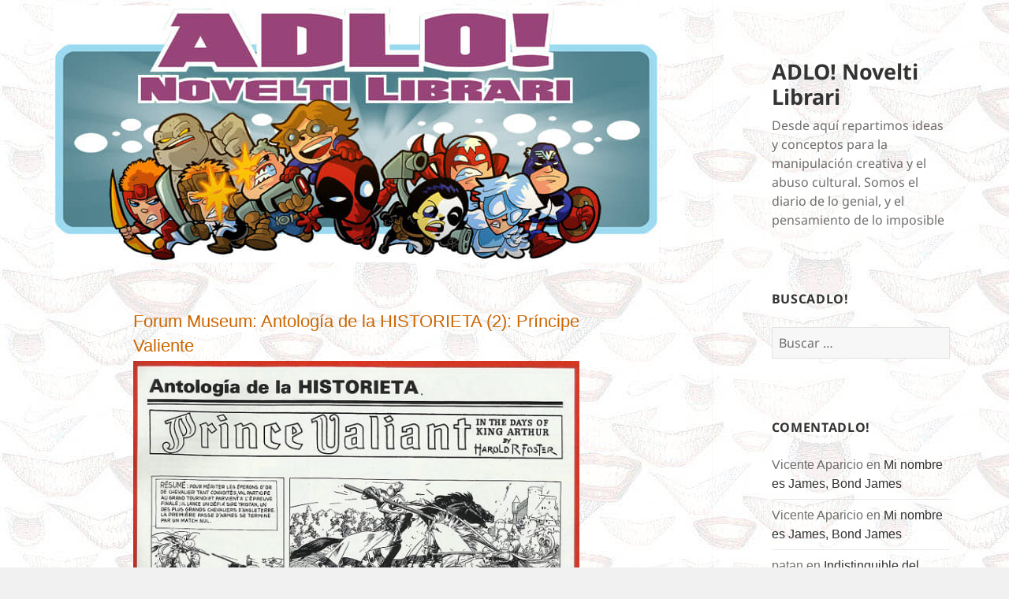

--- FILE ---
content_type: text/html; charset=UTF-8
request_url: https://blog.adlo.es/2023/05/forum-museum-antologia-de-la-historieta-2-principe-valiente/
body_size: 19537
content:
<!DOCTYPE html>
<html lang="es" class="no-js">
<head>
	<meta charset="UTF-8">
	<meta name="viewport" content="width=device-width, initial-scale=1.0">
	<link rel="profile" href="https://gmpg.org/xfn/11">
	<link rel="pingback" href="https://blog.adlo.es/xmlrpc.php">
	<script>(function(html){html.className = html.className.replace(/\bno-js\b/,'js')})(document.documentElement);</script>
<title>Forum Museum: Antología de la HISTORIETA (2): Príncipe Valiente &#8211; ADLO! Novelti Librari</title>
<meta name='robots' content='max-image-preview:large' />
	<style>img:is([sizes="auto" i], [sizes^="auto," i]) { contain-intrinsic-size: 3000px 1500px }</style>
	<link rel='dns-prefetch' href='//secure.gravatar.com' />
<link rel='dns-prefetch' href='//stats.wp.com' />
<link rel='dns-prefetch' href='//v0.wordpress.com' />
<link rel="alternate" type="application/rss+xml" title="ADLO! Novelti Librari &raquo; Feed" href="https://blog.adlo.es/feed/" />
<link rel="alternate" type="application/rss+xml" title="ADLO! Novelti Librari &raquo; Feed de los comentarios" href="https://blog.adlo.es/comments/feed/" />
<link rel="alternate" type="application/rss+xml" title="ADLO! Novelti Librari &raquo; Comentario Forum Museum: Antología de la HISTORIETA (2): Príncipe Valiente del feed" href="https://blog.adlo.es/2023/05/forum-museum-antologia-de-la-historieta-2-principe-valiente/feed/" />
		<!-- This site uses the Google Analytics by ExactMetrics plugin v8.10.0 - Using Analytics tracking - https://www.exactmetrics.com/ -->
		<!-- Nota: ExactMetrics no está actualmente configurado en este sitio. El dueño del sitio necesita identificarse usando su cuenta de Google Analytics en el panel de ajustes de ExactMetrics. -->
					<!-- No tracking code set -->
				<!-- / Google Analytics by ExactMetrics -->
		<script>
window._wpemojiSettings = {"baseUrl":"https:\/\/s.w.org\/images\/core\/emoji\/16.0.1\/72x72\/","ext":".png","svgUrl":"https:\/\/s.w.org\/images\/core\/emoji\/16.0.1\/svg\/","svgExt":".svg","source":{"concatemoji":"https:\/\/blog.adlo.es\/wp-includes\/js\/wp-emoji-release.min.js?ver=6.8.3"}};
/*! This file is auto-generated */
!function(s,n){var o,i,e;function c(e){try{var t={supportTests:e,timestamp:(new Date).valueOf()};sessionStorage.setItem(o,JSON.stringify(t))}catch(e){}}function p(e,t,n){e.clearRect(0,0,e.canvas.width,e.canvas.height),e.fillText(t,0,0);var t=new Uint32Array(e.getImageData(0,0,e.canvas.width,e.canvas.height).data),a=(e.clearRect(0,0,e.canvas.width,e.canvas.height),e.fillText(n,0,0),new Uint32Array(e.getImageData(0,0,e.canvas.width,e.canvas.height).data));return t.every(function(e,t){return e===a[t]})}function u(e,t){e.clearRect(0,0,e.canvas.width,e.canvas.height),e.fillText(t,0,0);for(var n=e.getImageData(16,16,1,1),a=0;a<n.data.length;a++)if(0!==n.data[a])return!1;return!0}function f(e,t,n,a){switch(t){case"flag":return n(e,"\ud83c\udff3\ufe0f\u200d\u26a7\ufe0f","\ud83c\udff3\ufe0f\u200b\u26a7\ufe0f")?!1:!n(e,"\ud83c\udde8\ud83c\uddf6","\ud83c\udde8\u200b\ud83c\uddf6")&&!n(e,"\ud83c\udff4\udb40\udc67\udb40\udc62\udb40\udc65\udb40\udc6e\udb40\udc67\udb40\udc7f","\ud83c\udff4\u200b\udb40\udc67\u200b\udb40\udc62\u200b\udb40\udc65\u200b\udb40\udc6e\u200b\udb40\udc67\u200b\udb40\udc7f");case"emoji":return!a(e,"\ud83e\udedf")}return!1}function g(e,t,n,a){var r="undefined"!=typeof WorkerGlobalScope&&self instanceof WorkerGlobalScope?new OffscreenCanvas(300,150):s.createElement("canvas"),o=r.getContext("2d",{willReadFrequently:!0}),i=(o.textBaseline="top",o.font="600 32px Arial",{});return e.forEach(function(e){i[e]=t(o,e,n,a)}),i}function t(e){var t=s.createElement("script");t.src=e,t.defer=!0,s.head.appendChild(t)}"undefined"!=typeof Promise&&(o="wpEmojiSettingsSupports",i=["flag","emoji"],n.supports={everything:!0,everythingExceptFlag:!0},e=new Promise(function(e){s.addEventListener("DOMContentLoaded",e,{once:!0})}),new Promise(function(t){var n=function(){try{var e=JSON.parse(sessionStorage.getItem(o));if("object"==typeof e&&"number"==typeof e.timestamp&&(new Date).valueOf()<e.timestamp+604800&&"object"==typeof e.supportTests)return e.supportTests}catch(e){}return null}();if(!n){if("undefined"!=typeof Worker&&"undefined"!=typeof OffscreenCanvas&&"undefined"!=typeof URL&&URL.createObjectURL&&"undefined"!=typeof Blob)try{var e="postMessage("+g.toString()+"("+[JSON.stringify(i),f.toString(),p.toString(),u.toString()].join(",")+"));",a=new Blob([e],{type:"text/javascript"}),r=new Worker(URL.createObjectURL(a),{name:"wpTestEmojiSupports"});return void(r.onmessage=function(e){c(n=e.data),r.terminate(),t(n)})}catch(e){}c(n=g(i,f,p,u))}t(n)}).then(function(e){for(var t in e)n.supports[t]=e[t],n.supports.everything=n.supports.everything&&n.supports[t],"flag"!==t&&(n.supports.everythingExceptFlag=n.supports.everythingExceptFlag&&n.supports[t]);n.supports.everythingExceptFlag=n.supports.everythingExceptFlag&&!n.supports.flag,n.DOMReady=!1,n.readyCallback=function(){n.DOMReady=!0}}).then(function(){return e}).then(function(){var e;n.supports.everything||(n.readyCallback(),(e=n.source||{}).concatemoji?t(e.concatemoji):e.wpemoji&&e.twemoji&&(t(e.twemoji),t(e.wpemoji)))}))}((window,document),window._wpemojiSettings);
</script>
<link rel='stylesheet' id='twentyfifteen-jetpack-css' href='https://blog.adlo.es/wp-content/plugins/jetpack/modules/theme-tools/compat/twentyfifteen.css?ver=15.2' media='all' />
<style id='wp-emoji-styles-inline-css'>

	img.wp-smiley, img.emoji {
		display: inline !important;
		border: none !important;
		box-shadow: none !important;
		height: 1em !important;
		width: 1em !important;
		margin: 0 0.07em !important;
		vertical-align: -0.1em !important;
		background: none !important;
		padding: 0 !important;
	}
</style>
<link rel='stylesheet' id='wp-block-library-css' href='https://blog.adlo.es/wp-includes/css/dist/block-library/style.min.css?ver=6.8.3' media='all' />
<style id='wp-block-library-theme-inline-css'>
.wp-block-audio :where(figcaption){color:#555;font-size:13px;text-align:center}.is-dark-theme .wp-block-audio :where(figcaption){color:#ffffffa6}.wp-block-audio{margin:0 0 1em}.wp-block-code{border:1px solid #ccc;border-radius:4px;font-family:Menlo,Consolas,monaco,monospace;padding:.8em 1em}.wp-block-embed :where(figcaption){color:#555;font-size:13px;text-align:center}.is-dark-theme .wp-block-embed :where(figcaption){color:#ffffffa6}.wp-block-embed{margin:0 0 1em}.blocks-gallery-caption{color:#555;font-size:13px;text-align:center}.is-dark-theme .blocks-gallery-caption{color:#ffffffa6}:root :where(.wp-block-image figcaption){color:#555;font-size:13px;text-align:center}.is-dark-theme :root :where(.wp-block-image figcaption){color:#ffffffa6}.wp-block-image{margin:0 0 1em}.wp-block-pullquote{border-bottom:4px solid;border-top:4px solid;color:currentColor;margin-bottom:1.75em}.wp-block-pullquote cite,.wp-block-pullquote footer,.wp-block-pullquote__citation{color:currentColor;font-size:.8125em;font-style:normal;text-transform:uppercase}.wp-block-quote{border-left:.25em solid;margin:0 0 1.75em;padding-left:1em}.wp-block-quote cite,.wp-block-quote footer{color:currentColor;font-size:.8125em;font-style:normal;position:relative}.wp-block-quote:where(.has-text-align-right){border-left:none;border-right:.25em solid;padding-left:0;padding-right:1em}.wp-block-quote:where(.has-text-align-center){border:none;padding-left:0}.wp-block-quote.is-large,.wp-block-quote.is-style-large,.wp-block-quote:where(.is-style-plain){border:none}.wp-block-search .wp-block-search__label{font-weight:700}.wp-block-search__button{border:1px solid #ccc;padding:.375em .625em}:where(.wp-block-group.has-background){padding:1.25em 2.375em}.wp-block-separator.has-css-opacity{opacity:.4}.wp-block-separator{border:none;border-bottom:2px solid;margin-left:auto;margin-right:auto}.wp-block-separator.has-alpha-channel-opacity{opacity:1}.wp-block-separator:not(.is-style-wide):not(.is-style-dots){width:100px}.wp-block-separator.has-background:not(.is-style-dots){border-bottom:none;height:1px}.wp-block-separator.has-background:not(.is-style-wide):not(.is-style-dots){height:2px}.wp-block-table{margin:0 0 1em}.wp-block-table td,.wp-block-table th{word-break:normal}.wp-block-table :where(figcaption){color:#555;font-size:13px;text-align:center}.is-dark-theme .wp-block-table :where(figcaption){color:#ffffffa6}.wp-block-video :where(figcaption){color:#555;font-size:13px;text-align:center}.is-dark-theme .wp-block-video :where(figcaption){color:#ffffffa6}.wp-block-video{margin:0 0 1em}:root :where(.wp-block-template-part.has-background){margin-bottom:0;margin-top:0;padding:1.25em 2.375em}
</style>
<style id='classic-theme-styles-inline-css'>
/*! This file is auto-generated */
.wp-block-button__link{color:#fff;background-color:#32373c;border-radius:9999px;box-shadow:none;text-decoration:none;padding:calc(.667em + 2px) calc(1.333em + 2px);font-size:1.125em}.wp-block-file__button{background:#32373c;color:#fff;text-decoration:none}
</style>
<link rel='stylesheet' id='mediaelement-css' href='https://blog.adlo.es/wp-includes/js/mediaelement/mediaelementplayer-legacy.min.css?ver=4.2.17' media='all' />
<link rel='stylesheet' id='wp-mediaelement-css' href='https://blog.adlo.es/wp-includes/js/mediaelement/wp-mediaelement.min.css?ver=6.8.3' media='all' />
<style id='jetpack-sharing-buttons-style-inline-css'>
.jetpack-sharing-buttons__services-list{display:flex;flex-direction:row;flex-wrap:wrap;gap:0;list-style-type:none;margin:5px;padding:0}.jetpack-sharing-buttons__services-list.has-small-icon-size{font-size:12px}.jetpack-sharing-buttons__services-list.has-normal-icon-size{font-size:16px}.jetpack-sharing-buttons__services-list.has-large-icon-size{font-size:24px}.jetpack-sharing-buttons__services-list.has-huge-icon-size{font-size:36px}@media print{.jetpack-sharing-buttons__services-list{display:none!important}}.editor-styles-wrapper .wp-block-jetpack-sharing-buttons{gap:0;padding-inline-start:0}ul.jetpack-sharing-buttons__services-list.has-background{padding:1.25em 2.375em}
</style>
<style id='global-styles-inline-css'>
:root{--wp--preset--aspect-ratio--square: 1;--wp--preset--aspect-ratio--4-3: 4/3;--wp--preset--aspect-ratio--3-4: 3/4;--wp--preset--aspect-ratio--3-2: 3/2;--wp--preset--aspect-ratio--2-3: 2/3;--wp--preset--aspect-ratio--16-9: 16/9;--wp--preset--aspect-ratio--9-16: 9/16;--wp--preset--color--black: #000000;--wp--preset--color--cyan-bluish-gray: #abb8c3;--wp--preset--color--white: #fff;--wp--preset--color--pale-pink: #f78da7;--wp--preset--color--vivid-red: #cf2e2e;--wp--preset--color--luminous-vivid-orange: #ff6900;--wp--preset--color--luminous-vivid-amber: #fcb900;--wp--preset--color--light-green-cyan: #7bdcb5;--wp--preset--color--vivid-green-cyan: #00d084;--wp--preset--color--pale-cyan-blue: #8ed1fc;--wp--preset--color--vivid-cyan-blue: #0693e3;--wp--preset--color--vivid-purple: #9b51e0;--wp--preset--color--dark-gray: #111;--wp--preset--color--light-gray: #f1f1f1;--wp--preset--color--yellow: #f4ca16;--wp--preset--color--dark-brown: #352712;--wp--preset--color--medium-pink: #e53b51;--wp--preset--color--light-pink: #ffe5d1;--wp--preset--color--dark-purple: #2e2256;--wp--preset--color--purple: #674970;--wp--preset--color--blue-gray: #22313f;--wp--preset--color--bright-blue: #55c3dc;--wp--preset--color--light-blue: #e9f2f9;--wp--preset--gradient--vivid-cyan-blue-to-vivid-purple: linear-gradient(135deg,rgba(6,147,227,1) 0%,rgb(155,81,224) 100%);--wp--preset--gradient--light-green-cyan-to-vivid-green-cyan: linear-gradient(135deg,rgb(122,220,180) 0%,rgb(0,208,130) 100%);--wp--preset--gradient--luminous-vivid-amber-to-luminous-vivid-orange: linear-gradient(135deg,rgba(252,185,0,1) 0%,rgba(255,105,0,1) 100%);--wp--preset--gradient--luminous-vivid-orange-to-vivid-red: linear-gradient(135deg,rgba(255,105,0,1) 0%,rgb(207,46,46) 100%);--wp--preset--gradient--very-light-gray-to-cyan-bluish-gray: linear-gradient(135deg,rgb(238,238,238) 0%,rgb(169,184,195) 100%);--wp--preset--gradient--cool-to-warm-spectrum: linear-gradient(135deg,rgb(74,234,220) 0%,rgb(151,120,209) 20%,rgb(207,42,186) 40%,rgb(238,44,130) 60%,rgb(251,105,98) 80%,rgb(254,248,76) 100%);--wp--preset--gradient--blush-light-purple: linear-gradient(135deg,rgb(255,206,236) 0%,rgb(152,150,240) 100%);--wp--preset--gradient--blush-bordeaux: linear-gradient(135deg,rgb(254,205,165) 0%,rgb(254,45,45) 50%,rgb(107,0,62) 100%);--wp--preset--gradient--luminous-dusk: linear-gradient(135deg,rgb(255,203,112) 0%,rgb(199,81,192) 50%,rgb(65,88,208) 100%);--wp--preset--gradient--pale-ocean: linear-gradient(135deg,rgb(255,245,203) 0%,rgb(182,227,212) 50%,rgb(51,167,181) 100%);--wp--preset--gradient--electric-grass: linear-gradient(135deg,rgb(202,248,128) 0%,rgb(113,206,126) 100%);--wp--preset--gradient--midnight: linear-gradient(135deg,rgb(2,3,129) 0%,rgb(40,116,252) 100%);--wp--preset--gradient--dark-gray-gradient-gradient: linear-gradient(90deg, rgba(17,17,17,1) 0%, rgba(42,42,42,1) 100%);--wp--preset--gradient--light-gray-gradient: linear-gradient(90deg, rgba(241,241,241,1) 0%, rgba(215,215,215,1) 100%);--wp--preset--gradient--white-gradient: linear-gradient(90deg, rgba(255,255,255,1) 0%, rgba(230,230,230,1) 100%);--wp--preset--gradient--yellow-gradient: linear-gradient(90deg, rgba(244,202,22,1) 0%, rgba(205,168,10,1) 100%);--wp--preset--gradient--dark-brown-gradient: linear-gradient(90deg, rgba(53,39,18,1) 0%, rgba(91,67,31,1) 100%);--wp--preset--gradient--medium-pink-gradient: linear-gradient(90deg, rgba(229,59,81,1) 0%, rgba(209,28,51,1) 100%);--wp--preset--gradient--light-pink-gradient: linear-gradient(90deg, rgba(255,229,209,1) 0%, rgba(255,200,158,1) 100%);--wp--preset--gradient--dark-purple-gradient: linear-gradient(90deg, rgba(46,34,86,1) 0%, rgba(66,48,123,1) 100%);--wp--preset--gradient--purple-gradient: linear-gradient(90deg, rgba(103,73,112,1) 0%, rgba(131,93,143,1) 100%);--wp--preset--gradient--blue-gray-gradient: linear-gradient(90deg, rgba(34,49,63,1) 0%, rgba(52,75,96,1) 100%);--wp--preset--gradient--bright-blue-gradient: linear-gradient(90deg, rgba(85,195,220,1) 0%, rgba(43,180,211,1) 100%);--wp--preset--gradient--light-blue-gradient: linear-gradient(90deg, rgba(233,242,249,1) 0%, rgba(193,218,238,1) 100%);--wp--preset--font-size--small: 13px;--wp--preset--font-size--medium: 20px;--wp--preset--font-size--large: 36px;--wp--preset--font-size--x-large: 42px;--wp--preset--spacing--20: 0.44rem;--wp--preset--spacing--30: 0.67rem;--wp--preset--spacing--40: 1rem;--wp--preset--spacing--50: 1.5rem;--wp--preset--spacing--60: 2.25rem;--wp--preset--spacing--70: 3.38rem;--wp--preset--spacing--80: 5.06rem;--wp--preset--shadow--natural: 6px 6px 9px rgba(0, 0, 0, 0.2);--wp--preset--shadow--deep: 12px 12px 50px rgba(0, 0, 0, 0.4);--wp--preset--shadow--sharp: 6px 6px 0px rgba(0, 0, 0, 0.2);--wp--preset--shadow--outlined: 6px 6px 0px -3px rgba(255, 255, 255, 1), 6px 6px rgba(0, 0, 0, 1);--wp--preset--shadow--crisp: 6px 6px 0px rgba(0, 0, 0, 1);}:where(.is-layout-flex){gap: 0.5em;}:where(.is-layout-grid){gap: 0.5em;}body .is-layout-flex{display: flex;}.is-layout-flex{flex-wrap: wrap;align-items: center;}.is-layout-flex > :is(*, div){margin: 0;}body .is-layout-grid{display: grid;}.is-layout-grid > :is(*, div){margin: 0;}:where(.wp-block-columns.is-layout-flex){gap: 2em;}:where(.wp-block-columns.is-layout-grid){gap: 2em;}:where(.wp-block-post-template.is-layout-flex){gap: 1.25em;}:where(.wp-block-post-template.is-layout-grid){gap: 1.25em;}.has-black-color{color: var(--wp--preset--color--black) !important;}.has-cyan-bluish-gray-color{color: var(--wp--preset--color--cyan-bluish-gray) !important;}.has-white-color{color: var(--wp--preset--color--white) !important;}.has-pale-pink-color{color: var(--wp--preset--color--pale-pink) !important;}.has-vivid-red-color{color: var(--wp--preset--color--vivid-red) !important;}.has-luminous-vivid-orange-color{color: var(--wp--preset--color--luminous-vivid-orange) !important;}.has-luminous-vivid-amber-color{color: var(--wp--preset--color--luminous-vivid-amber) !important;}.has-light-green-cyan-color{color: var(--wp--preset--color--light-green-cyan) !important;}.has-vivid-green-cyan-color{color: var(--wp--preset--color--vivid-green-cyan) !important;}.has-pale-cyan-blue-color{color: var(--wp--preset--color--pale-cyan-blue) !important;}.has-vivid-cyan-blue-color{color: var(--wp--preset--color--vivid-cyan-blue) !important;}.has-vivid-purple-color{color: var(--wp--preset--color--vivid-purple) !important;}.has-black-background-color{background-color: var(--wp--preset--color--black) !important;}.has-cyan-bluish-gray-background-color{background-color: var(--wp--preset--color--cyan-bluish-gray) !important;}.has-white-background-color{background-color: var(--wp--preset--color--white) !important;}.has-pale-pink-background-color{background-color: var(--wp--preset--color--pale-pink) !important;}.has-vivid-red-background-color{background-color: var(--wp--preset--color--vivid-red) !important;}.has-luminous-vivid-orange-background-color{background-color: var(--wp--preset--color--luminous-vivid-orange) !important;}.has-luminous-vivid-amber-background-color{background-color: var(--wp--preset--color--luminous-vivid-amber) !important;}.has-light-green-cyan-background-color{background-color: var(--wp--preset--color--light-green-cyan) !important;}.has-vivid-green-cyan-background-color{background-color: var(--wp--preset--color--vivid-green-cyan) !important;}.has-pale-cyan-blue-background-color{background-color: var(--wp--preset--color--pale-cyan-blue) !important;}.has-vivid-cyan-blue-background-color{background-color: var(--wp--preset--color--vivid-cyan-blue) !important;}.has-vivid-purple-background-color{background-color: var(--wp--preset--color--vivid-purple) !important;}.has-black-border-color{border-color: var(--wp--preset--color--black) !important;}.has-cyan-bluish-gray-border-color{border-color: var(--wp--preset--color--cyan-bluish-gray) !important;}.has-white-border-color{border-color: var(--wp--preset--color--white) !important;}.has-pale-pink-border-color{border-color: var(--wp--preset--color--pale-pink) !important;}.has-vivid-red-border-color{border-color: var(--wp--preset--color--vivid-red) !important;}.has-luminous-vivid-orange-border-color{border-color: var(--wp--preset--color--luminous-vivid-orange) !important;}.has-luminous-vivid-amber-border-color{border-color: var(--wp--preset--color--luminous-vivid-amber) !important;}.has-light-green-cyan-border-color{border-color: var(--wp--preset--color--light-green-cyan) !important;}.has-vivid-green-cyan-border-color{border-color: var(--wp--preset--color--vivid-green-cyan) !important;}.has-pale-cyan-blue-border-color{border-color: var(--wp--preset--color--pale-cyan-blue) !important;}.has-vivid-cyan-blue-border-color{border-color: var(--wp--preset--color--vivid-cyan-blue) !important;}.has-vivid-purple-border-color{border-color: var(--wp--preset--color--vivid-purple) !important;}.has-vivid-cyan-blue-to-vivid-purple-gradient-background{background: var(--wp--preset--gradient--vivid-cyan-blue-to-vivid-purple) !important;}.has-light-green-cyan-to-vivid-green-cyan-gradient-background{background: var(--wp--preset--gradient--light-green-cyan-to-vivid-green-cyan) !important;}.has-luminous-vivid-amber-to-luminous-vivid-orange-gradient-background{background: var(--wp--preset--gradient--luminous-vivid-amber-to-luminous-vivid-orange) !important;}.has-luminous-vivid-orange-to-vivid-red-gradient-background{background: var(--wp--preset--gradient--luminous-vivid-orange-to-vivid-red) !important;}.has-very-light-gray-to-cyan-bluish-gray-gradient-background{background: var(--wp--preset--gradient--very-light-gray-to-cyan-bluish-gray) !important;}.has-cool-to-warm-spectrum-gradient-background{background: var(--wp--preset--gradient--cool-to-warm-spectrum) !important;}.has-blush-light-purple-gradient-background{background: var(--wp--preset--gradient--blush-light-purple) !important;}.has-blush-bordeaux-gradient-background{background: var(--wp--preset--gradient--blush-bordeaux) !important;}.has-luminous-dusk-gradient-background{background: var(--wp--preset--gradient--luminous-dusk) !important;}.has-pale-ocean-gradient-background{background: var(--wp--preset--gradient--pale-ocean) !important;}.has-electric-grass-gradient-background{background: var(--wp--preset--gradient--electric-grass) !important;}.has-midnight-gradient-background{background: var(--wp--preset--gradient--midnight) !important;}.has-small-font-size{font-size: var(--wp--preset--font-size--small) !important;}.has-medium-font-size{font-size: var(--wp--preset--font-size--medium) !important;}.has-large-font-size{font-size: var(--wp--preset--font-size--large) !important;}.has-x-large-font-size{font-size: var(--wp--preset--font-size--x-large) !important;}
:where(.wp-block-post-template.is-layout-flex){gap: 1.25em;}:where(.wp-block-post-template.is-layout-grid){gap: 1.25em;}
:where(.wp-block-columns.is-layout-flex){gap: 2em;}:where(.wp-block-columns.is-layout-grid){gap: 2em;}
:root :where(.wp-block-pullquote){font-size: 1.5em;line-height: 1.6;}
</style>
<link rel='stylesheet' id='parent-style-css' href='https://blog.adlo.es/wp-content/themes/twentyfifteen/style.css?ver=6.8.3' media='all' />
<link rel='stylesheet' id='twentyfifteen-fonts-css' href='https://blog.adlo.es/wp-content/themes/twentyfifteen/assets/fonts/noto-sans-plus-noto-serif-plus-inconsolata.css?ver=20230328' media='all' />
<link rel='stylesheet' id='genericons-css' href='https://blog.adlo.es/wp-content/plugins/jetpack/_inc/genericons/genericons/genericons.css?ver=3.1' media='all' />
<link rel='stylesheet' id='twentyfifteen-style-css' href='https://blog.adlo.es/wp-content/themes/2015-child-right-sidebar/style.css?ver=20250415' media='all' />
<link rel='stylesheet' id='twentyfifteen-block-style-css' href='https://blog.adlo.es/wp-content/themes/twentyfifteen/css/blocks.css?ver=20240715' media='all' />
<link rel='stylesheet' id='jetpack-subscriptions-css' href='https://blog.adlo.es/wp-content/plugins/jetpack/_inc/build/subscriptions/subscriptions.min.css?ver=15.2' media='all' />
<script src="https://blog.adlo.es/wp-includes/js/jquery/jquery.min.js?ver=3.7.1" id="jquery-core-js"></script>
<script src="https://blog.adlo.es/wp-includes/js/jquery/jquery-migrate.min.js?ver=3.4.1" id="jquery-migrate-js"></script>
<script id="twentyfifteen-script-js-extra">
var screenReaderText = {"expand":"<span class=\"screen-reader-text\">expande el men\u00fa inferior<\/span>","collapse":"<span class=\"screen-reader-text\">plegar men\u00fa inferior<\/span>"};
</script>
<script src="https://blog.adlo.es/wp-content/themes/twentyfifteen/js/functions.js?ver=20250303" id="twentyfifteen-script-js" defer data-wp-strategy="defer"></script>
<link rel="https://api.w.org/" href="https://blog.adlo.es/wp-json/" /><link rel="alternate" title="JSON" type="application/json" href="https://blog.adlo.es/wp-json/wp/v2/posts/39855" /><link rel="EditURI" type="application/rsd+xml" title="RSD" href="https://blog.adlo.es/xmlrpc.php?rsd" />
<meta name="generator" content="WordPress 6.8.3" />
<link rel="canonical" href="https://blog.adlo.es/2023/05/forum-museum-antologia-de-la-historieta-2-principe-valiente/" />
<link rel='shortlink' href='https://wp.me/p6HCOh-amP' />
<link rel="alternate" title="oEmbed (JSON)" type="application/json+oembed" href="https://blog.adlo.es/wp-json/oembed/1.0/embed?url=https%3A%2F%2Fblog.adlo.es%2F2023%2F05%2Fforum-museum-antologia-de-la-historieta-2-principe-valiente%2F" />
<link rel="alternate" title="oEmbed (XML)" type="text/xml+oembed" href="https://blog.adlo.es/wp-json/oembed/1.0/embed?url=https%3A%2F%2Fblog.adlo.es%2F2023%2F05%2Fforum-museum-antologia-de-la-historieta-2-principe-valiente%2F&#038;format=xml" />
	<style>img#wpstats{display:none}</style>
		<style>.recentcomments a{display:inline !important;padding:0 !important;margin:0 !important;}</style><style id="custom-background-css">
body.custom-background { background-image: url("https://blog.adlo.es/wp-content/uploads/2015/09/adlofondoclaro.jpg"); background-position: left top; background-size: auto; background-repeat: repeat; background-attachment: fixed; }
</style>
	
<!-- Jetpack Open Graph Tags -->
<meta property="og:type" content="article" />
<meta property="og:title" content="Forum Museum: Antología de la HISTORIETA (2): Príncipe Valiente" />
<meta property="og:url" content="https://blog.adlo.es/2023/05/forum-museum-antologia-de-la-historieta-2-principe-valiente/" />
<meta property="og:description" content="Visita la entrada para saber más." />
<meta property="article:published_time" content="2023-05-06T09:00:00+00:00" />
<meta property="article:modified_time" content="2023-04-23T10:40:55+00:00" />
<meta property="og:site_name" content="ADLO! Novelti Librari" />
<meta property="og:image" content="https://blog.adlo.es/wp-content/uploads/2023/04/antologia2a.jpg" />
<meta property="og:image:width" content="600" />
<meta property="og:image:height" content="942" />
<meta property="og:image:alt" content="" />
<meta property="og:locale" content="es_ES" />
<meta name="twitter:site" content="@picadlos" />
<meta name="twitter:text:title" content="Forum Museum: Antología de la HISTORIETA (2): Príncipe Valiente" />
<meta name="twitter:image" content="https://blog.adlo.es/wp-content/uploads/2023/04/antologia2b.jpg?w=640" />
<meta name="twitter:card" content="summary_large_image" />
<meta name="twitter:description" content="Visita la entrada para saber más." />

<!-- End Jetpack Open Graph Tags -->
</head>

<body data-rsssl=1 class="wp-singular post-template-default single single-post postid-39855 single-format-standard custom-background wp-embed-responsive wp-theme-twentyfifteen wp-child-theme-2015-child-right-sidebar">
<div id="page" class="hfeed site">
	<a class="skip-link screen-reader-text" href="#content">
		Saltar al contenido	</a>

	<div id="sidebar" class="sidebar">
		<header id="masthead" class="site-header">
			<div class="site-branding">
										<p class="site-title"><a href="https://blog.adlo.es/" rel="home" >ADLO! Novelti Librari</a></p>
												<p class="site-description">Desde aquí­ repartimos ideas y conceptos para la manipulación creativa y el abuso cultural. Somos el diario de lo genial, y el pensamiento de lo imposible</p>
										<button class="secondary-toggle">Menú y widgets</button>
			</div><!-- .site-branding -->
		</header><!-- .site-header -->

			<div id="secondary" class="secondary">

		
		
					<div id="widget-area" class="widget-area" role="complementary">
				<aside id="search-2" class="widget widget_search"><h2 class="widget-title">BuscADLO!</h2><form role="search" method="get" class="search-form" action="https://blog.adlo.es/">
				<label>
					<span class="screen-reader-text">Buscar:</span>
					<input type="search" class="search-field" placeholder="Buscar &hellip;" value="" name="s" />
				</label>
				<input type="submit" class="search-submit screen-reader-text" value="Buscar" />
			</form></aside><aside id="recent-comments-2" class="widget widget_recent_comments"><h2 class="widget-title">ComentADLO!</h2><nav aria-label="ComentADLO!"><ul id="recentcomments"><li class="recentcomments"><span class="comment-author-link">Vicente Aparicio</span> en <a href="https://blog.adlo.es/2025/11/mi-nombre-es-james-bond-james/#comment-672196">Mi nombre es James, Bond James</a></li><li class="recentcomments"><span class="comment-author-link">Vicente Aparicio</span> en <a href="https://blog.adlo.es/2025/11/mi-nombre-es-james-bond-james/#comment-672195">Mi nombre es James, Bond James</a></li><li class="recentcomments"><span class="comment-author-link">patan</span> en <a href="https://blog.adlo.es/2025/11/indistinguible-del-arma-que-mato-a-miles-de-personas/#comment-672194">Indistinguible del arma que mató a miles de personas</a></li><li class="recentcomments"><span class="comment-author-link">E.Martín</span> en <a href="https://blog.adlo.es/2025/11/indistinguible-del-arma-que-mato-a-miles-de-personas/#comment-672193">Indistinguible del arma que mató a miles de personas</a></li><li class="recentcomments"><span class="comment-author-link">John Space</span> en <a href="https://blog.adlo.es/2025/11/mi-nombre-es-james-bond-james/#comment-672191">Mi nombre es James, Bond James</a></li></ul></nav></aside><aside id="custom_html-2" class="widget_text widget widget_custom_html"><h2 class="widget-title">ViralizADLO!</h2><div class="textwidget custom-html-widget"><a rel="me" href="https://www.facebook.com/adlonoveltilibrari" target="_blank">CaraLibro</a><br/>
<a rel="me" href="https://bsky.app/profile/picadlos" target="_blank">CieloAzul</a><br/>
<a rel="me" href="https://retro.pizza/@adlo" target="_blank">Mastodonte</a><br/>
<a rel="me" href="https://twitter.com/picadlos" target="_blank">Llámalo Equis</a></div></aside><aside id="archives-2" class="widget widget_archive"><h2 class="widget-title">RepasADLO!</h2>		<label class="screen-reader-text" for="archives-dropdown-2">RepasADLO!</label>
		<select id="archives-dropdown-2" name="archive-dropdown">
			
			<option value="">Elegir el mes</option>
				<option value='https://blog.adlo.es/2025/11/'> noviembre 2025 &nbsp;(14)</option>
	<option value='https://blog.adlo.es/2025/10/'> octubre 2025 &nbsp;(31)</option>
	<option value='https://blog.adlo.es/2025/09/'> septiembre 2025 &nbsp;(36)</option>
	<option value='https://blog.adlo.es/2025/08/'> agosto 2025 &nbsp;(38)</option>
	<option value='https://blog.adlo.es/2025/07/'> julio 2025 &nbsp;(40)</option>
	<option value='https://blog.adlo.es/2025/06/'> junio 2025 &nbsp;(31)</option>
	<option value='https://blog.adlo.es/2025/05/'> mayo 2025 &nbsp;(32)</option>
	<option value='https://blog.adlo.es/2025/04/'> abril 2025 &nbsp;(33)</option>
	<option value='https://blog.adlo.es/2025/03/'> marzo 2025 &nbsp;(31)</option>
	<option value='https://blog.adlo.es/2025/02/'> febrero 2025 &nbsp;(30)</option>
	<option value='https://blog.adlo.es/2025/01/'> enero 2025 &nbsp;(32)</option>
	<option value='https://blog.adlo.es/2024/12/'> diciembre 2024 &nbsp;(35)</option>
	<option value='https://blog.adlo.es/2024/11/'> noviembre 2024 &nbsp;(32)</option>
	<option value='https://blog.adlo.es/2024/10/'> octubre 2024 &nbsp;(32)</option>
	<option value='https://blog.adlo.es/2024/09/'> septiembre 2024 &nbsp;(31)</option>
	<option value='https://blog.adlo.es/2024/08/'> agosto 2024 &nbsp;(40)</option>
	<option value='https://blog.adlo.es/2024/07/'> julio 2024 &nbsp;(31)</option>
	<option value='https://blog.adlo.es/2024/06/'> junio 2024 &nbsp;(30)</option>
	<option value='https://blog.adlo.es/2024/05/'> mayo 2024 &nbsp;(33)</option>
	<option value='https://blog.adlo.es/2024/04/'> abril 2024 &nbsp;(30)</option>
	<option value='https://blog.adlo.es/2024/03/'> marzo 2024 &nbsp;(34)</option>
	<option value='https://blog.adlo.es/2024/02/'> febrero 2024 &nbsp;(30)</option>
	<option value='https://blog.adlo.es/2024/01/'> enero 2024 &nbsp;(34)</option>
	<option value='https://blog.adlo.es/2023/12/'> diciembre 2023 &nbsp;(35)</option>
	<option value='https://blog.adlo.es/2023/11/'> noviembre 2023 &nbsp;(30)</option>
	<option value='https://blog.adlo.es/2023/10/'> octubre 2023 &nbsp;(33)</option>
	<option value='https://blog.adlo.es/2023/09/'> septiembre 2023 &nbsp;(31)</option>
	<option value='https://blog.adlo.es/2023/08/'> agosto 2023 &nbsp;(38)</option>
	<option value='https://blog.adlo.es/2023/07/'> julio 2023 &nbsp;(32)</option>
	<option value='https://blog.adlo.es/2023/06/'> junio 2023 &nbsp;(30)</option>
	<option value='https://blog.adlo.es/2023/05/'> mayo 2023 &nbsp;(32)</option>
	<option value='https://blog.adlo.es/2023/04/'> abril 2023 &nbsp;(30)</option>
	<option value='https://blog.adlo.es/2023/03/'> marzo 2023 &nbsp;(32)</option>
	<option value='https://blog.adlo.es/2023/02/'> febrero 2023 &nbsp;(31)</option>
	<option value='https://blog.adlo.es/2023/01/'> enero 2023 &nbsp;(33)</option>
	<option value='https://blog.adlo.es/2022/12/'> diciembre 2022 &nbsp;(35)</option>
	<option value='https://blog.adlo.es/2022/11/'> noviembre 2022 &nbsp;(30)</option>
	<option value='https://blog.adlo.es/2022/10/'> octubre 2022 &nbsp;(31)</option>
	<option value='https://blog.adlo.es/2022/09/'> septiembre 2022 &nbsp;(30)</option>
	<option value='https://blog.adlo.es/2022/08/'> agosto 2022 &nbsp;(39)</option>
	<option value='https://blog.adlo.es/2022/07/'> julio 2022 &nbsp;(38)</option>
	<option value='https://blog.adlo.es/2022/06/'> junio 2022 &nbsp;(30)</option>
	<option value='https://blog.adlo.es/2022/05/'> mayo 2022 &nbsp;(31)</option>
	<option value='https://blog.adlo.es/2022/04/'> abril 2022 &nbsp;(30)</option>
	<option value='https://blog.adlo.es/2022/03/'> marzo 2022 &nbsp;(31)</option>
	<option value='https://blog.adlo.es/2022/02/'> febrero 2022 &nbsp;(28)</option>
	<option value='https://blog.adlo.es/2022/01/'> enero 2022 &nbsp;(37)</option>
	<option value='https://blog.adlo.es/2021/12/'> diciembre 2021 &nbsp;(36)</option>
	<option value='https://blog.adlo.es/2021/11/'> noviembre 2021 &nbsp;(30)</option>
	<option value='https://blog.adlo.es/2021/10/'> octubre 2021 &nbsp;(31)</option>
	<option value='https://blog.adlo.es/2021/09/'> septiembre 2021 &nbsp;(31)</option>
	<option value='https://blog.adlo.es/2021/08/'> agosto 2021 &nbsp;(42)</option>
	<option value='https://blog.adlo.es/2021/07/'> julio 2021 &nbsp;(35)</option>
	<option value='https://blog.adlo.es/2021/06/'> junio 2021 &nbsp;(32)</option>
	<option value='https://blog.adlo.es/2021/05/'> mayo 2021 &nbsp;(31)</option>
	<option value='https://blog.adlo.es/2021/04/'> abril 2021 &nbsp;(30)</option>
	<option value='https://blog.adlo.es/2021/03/'> marzo 2021 &nbsp;(31)</option>
	<option value='https://blog.adlo.es/2021/02/'> febrero 2021 &nbsp;(30)</option>
	<option value='https://blog.adlo.es/2021/01/'> enero 2021 &nbsp;(34)</option>
	<option value='https://blog.adlo.es/2020/12/'> diciembre 2020 &nbsp;(37)</option>
	<option value='https://blog.adlo.es/2020/11/'> noviembre 2020 &nbsp;(31)</option>
	<option value='https://blog.adlo.es/2020/10/'> octubre 2020 &nbsp;(31)</option>
	<option value='https://blog.adlo.es/2020/09/'> septiembre 2020 &nbsp;(38)</option>
	<option value='https://blog.adlo.es/2020/08/'> agosto 2020 &nbsp;(48)</option>
	<option value='https://blog.adlo.es/2020/07/'> julio 2020 &nbsp;(32)</option>
	<option value='https://blog.adlo.es/2020/06/'> junio 2020 &nbsp;(30)</option>
	<option value='https://blog.adlo.es/2020/05/'> mayo 2020 &nbsp;(32)</option>
	<option value='https://blog.adlo.es/2020/04/'> abril 2020 &nbsp;(30)</option>
	<option value='https://blog.adlo.es/2020/03/'> marzo 2020 &nbsp;(31)</option>
	<option value='https://blog.adlo.es/2020/02/'> febrero 2020 &nbsp;(31)</option>
	<option value='https://blog.adlo.es/2020/01/'> enero 2020 &nbsp;(35)</option>
	<option value='https://blog.adlo.es/2019/12/'> diciembre 2019 &nbsp;(36)</option>
	<option value='https://blog.adlo.es/2019/11/'> noviembre 2019 &nbsp;(31)</option>
	<option value='https://blog.adlo.es/2019/10/'> octubre 2019 &nbsp;(31)</option>
	<option value='https://blog.adlo.es/2019/09/'> septiembre 2019 &nbsp;(33)</option>
	<option value='https://blog.adlo.es/2019/08/'> agosto 2019 &nbsp;(47)</option>
	<option value='https://blog.adlo.es/2019/07/'> julio 2019 &nbsp;(45)</option>
	<option value='https://blog.adlo.es/2019/06/'> junio 2019 &nbsp;(30)</option>
	<option value='https://blog.adlo.es/2019/05/'> mayo 2019 &nbsp;(32)</option>
	<option value='https://blog.adlo.es/2019/04/'> abril 2019 &nbsp;(30)</option>
	<option value='https://blog.adlo.es/2019/03/'> marzo 2019 &nbsp;(31)</option>
	<option value='https://blog.adlo.es/2019/02/'> febrero 2019 &nbsp;(28)</option>
	<option value='https://blog.adlo.es/2019/01/'> enero 2019 &nbsp;(32)</option>
	<option value='https://blog.adlo.es/2018/12/'> diciembre 2018 &nbsp;(37)</option>
	<option value='https://blog.adlo.es/2018/11/'> noviembre 2018 &nbsp;(30)</option>
	<option value='https://blog.adlo.es/2018/10/'> octubre 2018 &nbsp;(31)</option>
	<option value='https://blog.adlo.es/2018/09/'> septiembre 2018 &nbsp;(32)</option>
	<option value='https://blog.adlo.es/2018/08/'> agosto 2018 &nbsp;(43)</option>
	<option value='https://blog.adlo.es/2018/07/'> julio 2018 &nbsp;(41)</option>
	<option value='https://blog.adlo.es/2018/06/'> junio 2018 &nbsp;(30)</option>
	<option value='https://blog.adlo.es/2018/05/'> mayo 2018 &nbsp;(32)</option>
	<option value='https://blog.adlo.es/2018/04/'> abril 2018 &nbsp;(30)</option>
	<option value='https://blog.adlo.es/2018/03/'> marzo 2018 &nbsp;(32)</option>
	<option value='https://blog.adlo.es/2018/02/'> febrero 2018 &nbsp;(28)</option>
	<option value='https://blog.adlo.es/2018/01/'> enero 2018 &nbsp;(33)</option>
	<option value='https://blog.adlo.es/2017/12/'> diciembre 2017 &nbsp;(36)</option>
	<option value='https://blog.adlo.es/2017/11/'> noviembre 2017 &nbsp;(34)</option>
	<option value='https://blog.adlo.es/2017/10/'> octubre 2017 &nbsp;(31)</option>
	<option value='https://blog.adlo.es/2017/09/'> septiembre 2017 &nbsp;(35)</option>
	<option value='https://blog.adlo.es/2017/08/'> agosto 2017 &nbsp;(56)</option>
	<option value='https://blog.adlo.es/2017/07/'> julio 2017 &nbsp;(45)</option>
	<option value='https://blog.adlo.es/2017/06/'> junio 2017 &nbsp;(31)</option>
	<option value='https://blog.adlo.es/2017/05/'> mayo 2017 &nbsp;(33)</option>
	<option value='https://blog.adlo.es/2017/04/'> abril 2017 &nbsp;(32)</option>
	<option value='https://blog.adlo.es/2017/03/'> marzo 2017 &nbsp;(32)</option>
	<option value='https://blog.adlo.es/2017/02/'> febrero 2017 &nbsp;(30)</option>
	<option value='https://blog.adlo.es/2017/01/'> enero 2017 &nbsp;(37)</option>
	<option value='https://blog.adlo.es/2016/12/'> diciembre 2016 &nbsp;(39)</option>
	<option value='https://blog.adlo.es/2016/11/'> noviembre 2016 &nbsp;(30)</option>
	<option value='https://blog.adlo.es/2016/10/'> octubre 2016 &nbsp;(33)</option>
	<option value='https://blog.adlo.es/2016/09/'> septiembre 2016 &nbsp;(36)</option>
	<option value='https://blog.adlo.es/2016/08/'> agosto 2016 &nbsp;(46)</option>
	<option value='https://blog.adlo.es/2016/07/'> julio 2016 &nbsp;(52)</option>
	<option value='https://blog.adlo.es/2016/06/'> junio 2016 &nbsp;(32)</option>
	<option value='https://blog.adlo.es/2016/05/'> mayo 2016 &nbsp;(33)</option>
	<option value='https://blog.adlo.es/2016/04/'> abril 2016 &nbsp;(31)</option>
	<option value='https://blog.adlo.es/2016/03/'> marzo 2016 &nbsp;(32)</option>
	<option value='https://blog.adlo.es/2016/02/'> febrero 2016 &nbsp;(30)</option>
	<option value='https://blog.adlo.es/2016/01/'> enero 2016 &nbsp;(34)</option>
	<option value='https://blog.adlo.es/2015/12/'> diciembre 2015 &nbsp;(40)</option>
	<option value='https://blog.adlo.es/2015/11/'> noviembre 2015 &nbsp;(34)</option>
	<option value='https://blog.adlo.es/2015/10/'> octubre 2015 &nbsp;(32)</option>
	<option value='https://blog.adlo.es/2015/09/'> septiembre 2015 &nbsp;(31)</option>
	<option value='https://blog.adlo.es/2015/08/'> agosto 2015 &nbsp;(53)</option>
	<option value='https://blog.adlo.es/2015/07/'> julio 2015 &nbsp;(47)</option>
	<option value='https://blog.adlo.es/2015/06/'> junio 2015 &nbsp;(30)</option>
	<option value='https://blog.adlo.es/2015/05/'> mayo 2015 &nbsp;(38)</option>
	<option value='https://blog.adlo.es/2015/04/'> abril 2015 &nbsp;(36)</option>
	<option value='https://blog.adlo.es/2015/03/'> marzo 2015 &nbsp;(40)</option>
	<option value='https://blog.adlo.es/2015/02/'> febrero 2015 &nbsp;(36)</option>
	<option value='https://blog.adlo.es/2015/01/'> enero 2015 &nbsp;(40)</option>
	<option value='https://blog.adlo.es/2014/12/'> diciembre 2014 &nbsp;(42)</option>
	<option value='https://blog.adlo.es/2014/11/'> noviembre 2014 &nbsp;(41)</option>
	<option value='https://blog.adlo.es/2014/10/'> octubre 2014 &nbsp;(40)</option>
	<option value='https://blog.adlo.es/2014/09/'> septiembre 2014 &nbsp;(52)</option>
	<option value='https://blog.adlo.es/2014/08/'> agosto 2014 &nbsp;(50)</option>
	<option value='https://blog.adlo.es/2014/07/'> julio 2014 &nbsp;(41)</option>
	<option value='https://blog.adlo.es/2014/06/'> junio 2014 &nbsp;(48)</option>
	<option value='https://blog.adlo.es/2014/05/'> mayo 2014 &nbsp;(31)</option>
	<option value='https://blog.adlo.es/2014/04/'> abril 2014 &nbsp;(30)</option>
	<option value='https://blog.adlo.es/2014/03/'> marzo 2014 &nbsp;(37)</option>
	<option value='https://blog.adlo.es/2014/02/'> febrero 2014 &nbsp;(28)</option>
	<option value='https://blog.adlo.es/2014/01/'> enero 2014 &nbsp;(31)</option>
	<option value='https://blog.adlo.es/2013/12/'> diciembre 2013 &nbsp;(37)</option>
	<option value='https://blog.adlo.es/2013/11/'> noviembre 2013 &nbsp;(32)</option>
	<option value='https://blog.adlo.es/2013/10/'> octubre 2013 &nbsp;(31)</option>
	<option value='https://blog.adlo.es/2013/09/'> septiembre 2013 &nbsp;(36)</option>
	<option value='https://blog.adlo.es/2013/08/'> agosto 2013 &nbsp;(53)</option>
	<option value='https://blog.adlo.es/2013/07/'> julio 2013 &nbsp;(43)</option>
	<option value='https://blog.adlo.es/2013/06/'> junio 2013 &nbsp;(33)</option>
	<option value='https://blog.adlo.es/2013/05/'> mayo 2013 &nbsp;(34)</option>
	<option value='https://blog.adlo.es/2013/04/'> abril 2013 &nbsp;(30)</option>
	<option value='https://blog.adlo.es/2013/03/'> marzo 2013 &nbsp;(33)</option>
	<option value='https://blog.adlo.es/2013/02/'> febrero 2013 &nbsp;(30)</option>
	<option value='https://blog.adlo.es/2013/01/'> enero 2013 &nbsp;(39)</option>
	<option value='https://blog.adlo.es/2012/12/'> diciembre 2012 &nbsp;(39)</option>
	<option value='https://blog.adlo.es/2012/11/'> noviembre 2012 &nbsp;(37)</option>
	<option value='https://blog.adlo.es/2012/10/'> octubre 2012 &nbsp;(35)</option>
	<option value='https://blog.adlo.es/2012/09/'> septiembre 2012 &nbsp;(44)</option>
	<option value='https://blog.adlo.es/2012/08/'> agosto 2012 &nbsp;(64)</option>
	<option value='https://blog.adlo.es/2012/07/'> julio 2012 &nbsp;(50)</option>
	<option value='https://blog.adlo.es/2012/06/'> junio 2012 &nbsp;(31)</option>
	<option value='https://blog.adlo.es/2012/05/'> mayo 2012 &nbsp;(35)</option>
	<option value='https://blog.adlo.es/2012/04/'> abril 2012 &nbsp;(33)</option>
	<option value='https://blog.adlo.es/2012/03/'> marzo 2012 &nbsp;(39)</option>
	<option value='https://blog.adlo.es/2012/02/'> febrero 2012 &nbsp;(39)</option>
	<option value='https://blog.adlo.es/2012/01/'> enero 2012 &nbsp;(41)</option>
	<option value='https://blog.adlo.es/2011/12/'> diciembre 2011 &nbsp;(33)</option>
	<option value='https://blog.adlo.es/2011/11/'> noviembre 2011 &nbsp;(32)</option>
	<option value='https://blog.adlo.es/2011/10/'> octubre 2011 &nbsp;(35)</option>
	<option value='https://blog.adlo.es/2011/09/'> septiembre 2011 &nbsp;(39)</option>
	<option value='https://blog.adlo.es/2011/08/'> agosto 2011 &nbsp;(66)</option>
	<option value='https://blog.adlo.es/2011/07/'> julio 2011 &nbsp;(54)</option>
	<option value='https://blog.adlo.es/2011/06/'> junio 2011 &nbsp;(39)</option>
	<option value='https://blog.adlo.es/2011/05/'> mayo 2011 &nbsp;(40)</option>
	<option value='https://blog.adlo.es/2011/04/'> abril 2011 &nbsp;(32)</option>
	<option value='https://blog.adlo.es/2011/03/'> marzo 2011 &nbsp;(36)</option>
	<option value='https://blog.adlo.es/2011/02/'> febrero 2011 &nbsp;(35)</option>
	<option value='https://blog.adlo.es/2011/01/'> enero 2011 &nbsp;(66)</option>
	<option value='https://blog.adlo.es/2010/12/'> diciembre 2010 &nbsp;(86)</option>
	<option value='https://blog.adlo.es/2010/11/'> noviembre 2010 &nbsp;(74)</option>
	<option value='https://blog.adlo.es/2010/10/'> octubre 2010 &nbsp;(82)</option>
	<option value='https://blog.adlo.es/2010/09/'> septiembre 2010 &nbsp;(77)</option>
	<option value='https://blog.adlo.es/2010/08/'> agosto 2010 &nbsp;(81)</option>
	<option value='https://blog.adlo.es/2010/07/'> julio 2010 &nbsp;(81)</option>
	<option value='https://blog.adlo.es/2010/06/'> junio 2010 &nbsp;(52)</option>
	<option value='https://blog.adlo.es/2010/05/'> mayo 2010 &nbsp;(38)</option>
	<option value='https://blog.adlo.es/2010/04/'> abril 2010 &nbsp;(38)</option>
	<option value='https://blog.adlo.es/2010/03/'> marzo 2010 &nbsp;(37)</option>
	<option value='https://blog.adlo.es/2010/02/'> febrero 2010 &nbsp;(54)</option>
	<option value='https://blog.adlo.es/2010/01/'> enero 2010 &nbsp;(43)</option>
	<option value='https://blog.adlo.es/2009/12/'> diciembre 2009 &nbsp;(53)</option>
	<option value='https://blog.adlo.es/2009/11/'> noviembre 2009 &nbsp;(35)</option>
	<option value='https://blog.adlo.es/2009/10/'> octubre 2009 &nbsp;(35)</option>
	<option value='https://blog.adlo.es/2009/09/'> septiembre 2009 &nbsp;(56)</option>
	<option value='https://blog.adlo.es/2009/08/'> agosto 2009 &nbsp;(70)</option>
	<option value='https://blog.adlo.es/2009/07/'> julio 2009 &nbsp;(42)</option>
	<option value='https://blog.adlo.es/2009/06/'> junio 2009 &nbsp;(35)</option>
	<option value='https://blog.adlo.es/2009/05/'> mayo 2009 &nbsp;(38)</option>
	<option value='https://blog.adlo.es/2009/04/'> abril 2009 &nbsp;(33)</option>
	<option value='https://blog.adlo.es/2009/03/'> marzo 2009 &nbsp;(45)</option>
	<option value='https://blog.adlo.es/2009/02/'> febrero 2009 &nbsp;(40)</option>
	<option value='https://blog.adlo.es/2009/01/'> enero 2009 &nbsp;(61)</option>
	<option value='https://blog.adlo.es/2008/12/'> diciembre 2008 &nbsp;(58)</option>
	<option value='https://blog.adlo.es/2008/11/'> noviembre 2008 &nbsp;(44)</option>
	<option value='https://blog.adlo.es/2008/10/'> octubre 2008 &nbsp;(42)</option>
	<option value='https://blog.adlo.es/2008/09/'> septiembre 2008 &nbsp;(47)</option>
	<option value='https://blog.adlo.es/2008/08/'> agosto 2008 &nbsp;(76)</option>
	<option value='https://blog.adlo.es/2008/07/'> julio 2008 &nbsp;(70)</option>
	<option value='https://blog.adlo.es/2008/06/'> junio 2008 &nbsp;(48)</option>
	<option value='https://blog.adlo.es/2008/05/'> mayo 2008 &nbsp;(47)</option>
	<option value='https://blog.adlo.es/2008/04/'> abril 2008 &nbsp;(45)</option>
	<option value='https://blog.adlo.es/2008/03/'> marzo 2008 &nbsp;(42)</option>
	<option value='https://blog.adlo.es/2008/02/'> febrero 2008 &nbsp;(41)</option>
	<option value='https://blog.adlo.es/2008/01/'> enero 2008 &nbsp;(49)</option>
	<option value='https://blog.adlo.es/2007/12/'> diciembre 2007 &nbsp;(52)</option>
	<option value='https://blog.adlo.es/2007/11/'> noviembre 2007 &nbsp;(55)</option>
	<option value='https://blog.adlo.es/2007/10/'> octubre 2007 &nbsp;(56)</option>
	<option value='https://blog.adlo.es/2007/09/'> septiembre 2007 &nbsp;(55)</option>
	<option value='https://blog.adlo.es/2007/08/'> agosto 2007 &nbsp;(74)</option>
	<option value='https://blog.adlo.es/2007/07/'> julio 2007 &nbsp;(57)</option>
	<option value='https://blog.adlo.es/2007/06/'> junio 2007 &nbsp;(68)</option>
	<option value='https://blog.adlo.es/2007/05/'> mayo 2007 &nbsp;(46)</option>
	<option value='https://blog.adlo.es/2007/04/'> abril 2007 &nbsp;(54)</option>
	<option value='https://blog.adlo.es/2007/03/'> marzo 2007 &nbsp;(48)</option>
	<option value='https://blog.adlo.es/2007/02/'> febrero 2007 &nbsp;(44)</option>
	<option value='https://blog.adlo.es/2007/01/'> enero 2007 &nbsp;(53)</option>
	<option value='https://blog.adlo.es/2006/12/'> diciembre 2006 &nbsp;(86)</option>
	<option value='https://blog.adlo.es/2006/11/'> noviembre 2006 &nbsp;(82)</option>
	<option value='https://blog.adlo.es/2006/10/'> octubre 2006 &nbsp;(54)</option>
	<option value='https://blog.adlo.es/2006/09/'> septiembre 2006 &nbsp;(61)</option>
	<option value='https://blog.adlo.es/2006/08/'> agosto 2006 &nbsp;(72)</option>
	<option value='https://blog.adlo.es/2006/07/'> julio 2006 &nbsp;(51)</option>
	<option value='https://blog.adlo.es/2006/06/'> junio 2006 &nbsp;(50)</option>
	<option value='https://blog.adlo.es/2006/05/'> mayo 2006 &nbsp;(49)</option>
	<option value='https://blog.adlo.es/2006/04/'> abril 2006 &nbsp;(45)</option>
	<option value='https://blog.adlo.es/2006/03/'> marzo 2006 &nbsp;(45)</option>
	<option value='https://blog.adlo.es/2006/02/'> febrero 2006 &nbsp;(59)</option>
	<option value='https://blog.adlo.es/2006/01/'> enero 2006 &nbsp;(55)</option>
	<option value='https://blog.adlo.es/2005/12/'> diciembre 2005 &nbsp;(57)</option>
	<option value='https://blog.adlo.es/2005/11/'> noviembre 2005 &nbsp;(48)</option>
	<option value='https://blog.adlo.es/2005/10/'> octubre 2005 &nbsp;(57)</option>
	<option value='https://blog.adlo.es/2005/09/'> septiembre 2005 &nbsp;(47)</option>
	<option value='https://blog.adlo.es/2005/08/'> agosto 2005 &nbsp;(70)</option>
	<option value='https://blog.adlo.es/2005/07/'> julio 2005 &nbsp;(44)</option>
	<option value='https://blog.adlo.es/2005/06/'> junio 2005 &nbsp;(62)</option>
	<option value='https://blog.adlo.es/2005/05/'> mayo 2005 &nbsp;(46)</option>
	<option value='https://blog.adlo.es/2005/04/'> abril 2005 &nbsp;(50)</option>
	<option value='https://blog.adlo.es/2005/03/'> marzo 2005 &nbsp;(53)</option>
	<option value='https://blog.adlo.es/2005/02/'> febrero 2005 &nbsp;(49)</option>
	<option value='https://blog.adlo.es/2005/01/'> enero 2005 &nbsp;(42)</option>
	<option value='https://blog.adlo.es/2004/12/'> diciembre 2004 &nbsp;(48)</option>
	<option value='https://blog.adlo.es/2004/11/'> noviembre 2004 &nbsp;(42)</option>
	<option value='https://blog.adlo.es/2004/10/'> octubre 2004 &nbsp;(45)</option>
	<option value='https://blog.adlo.es/2004/09/'> septiembre 2004 &nbsp;(46)</option>
	<option value='https://blog.adlo.es/2004/08/'> agosto 2004 &nbsp;(58)</option>
	<option value='https://blog.adlo.es/2004/07/'> julio 2004 &nbsp;(41)</option>
	<option value='https://blog.adlo.es/2004/06/'> junio 2004 &nbsp;(41)</option>

		</select>

			<script>
(function() {
	var dropdown = document.getElementById( "archives-dropdown-2" );
	function onSelectChange() {
		if ( dropdown.options[ dropdown.selectedIndex ].value !== '' ) {
			document.location.href = this.options[ this.selectedIndex ].value;
		}
	}
	dropdown.onchange = onSelectChange;
})();
</script>
</aside><aside id="categories-2" class="widget widget_categories"><h2 class="widget-title">CategorizADLO!</h2><form action="https://blog.adlo.es" method="get"><label class="screen-reader-text" for="cat">CategorizADLO!</label><select  name='cat' id='cat' class='postform'>
	<option value='-1'>Elegir la categoría</option>
	<option class="level-0" value="2787">¡Vendidos!&nbsp;&nbsp;(11)</option>
	<option class="level-0" value="15">52 ADLOsprites&nbsp;&nbsp;(58)</option>
	<option class="level-0" value="694">A Foldar como Locos&nbsp;&nbsp;(17)</option>
	<option class="level-0" value="5">ADLOsprites&nbsp;&nbsp;(271)</option>
	<option class="level-0" value="2693">AguinAdlo!&nbsp;&nbsp;(14)</option>
	<option class="level-0" value="4391">Aquellos Maravillosos Urich&nbsp;&nbsp;(46)</option>
	<option class="level-0" value="3289">Así Lo Vi Yo&nbsp;&nbsp;(2)</option>
	<option class="level-0" value="42">AvsG&nbsp;&nbsp;(3)</option>
	<option class="level-0" value="7">Batman TV Series&nbsp;&nbsp;(11)</option>
	<option class="level-0" value="17">Big Culo Day&nbsp;&nbsp;(29)</option>
	<option class="level-0" value="41">Bottom 10&nbsp;&nbsp;(49)</option>
	<option class="level-0" value="440">Cancionero Adláter&nbsp;&nbsp;(2)</option>
	<option class="level-0" value="35">Carles Recio el Grande&nbsp;&nbsp;(11)</option>
	<option class="level-0" value="4">Cómics antes de ROB!&nbsp;&nbsp;(210)</option>
	<option class="level-0" value="29">D de Domingo, D de Defensa&nbsp;&nbsp;(43)</option>
	<option class="level-0" value="37">D for Defense&nbsp;&nbsp;(22)</option>
	<option class="level-0" value="33">Dave Sim&nbsp;&nbsp;(2)</option>
	<option class="level-0" value="3328">DC News&nbsp;&nbsp;(242)</option>
	<option class="level-0" value="47">De Taquiones y Hombres&nbsp;&nbsp;(1)</option>
	<option class="level-0" value="5125">De vacaciones por&#8230;&nbsp;&nbsp;(32)</option>
	<option class="level-0" value="10">Día del Disfraz de Gorila&nbsp;&nbsp;(26)</option>
	<option class="level-0" value="50">Doce Frikis sin Piedad&nbsp;&nbsp;(4)</option>
	<option class="level-0" value="4071">Dolmen Museum&nbsp;&nbsp;(4)</option>
	<option class="level-0" value="3133">Dreamers Museum&nbsp;&nbsp;(33)</option>
	<option class="level-0" value="5360">El Futuro es Ahora&nbsp;&nbsp;(14)</option>
	<option class="level-0" value="25">El Packager de Ayer / Life on Planet&nbsp;&nbsp;(50)</option>
	<option class="level-0" value="27">El Programa de Cine de E. Martín&nbsp;&nbsp;(22)</option>
	<option class="level-0" value="467">Equis Tierra&nbsp;&nbsp;(5)</option>
	<option class="level-0" value="5399">Esto No Es Serial&nbsp;&nbsp;(5)</option>
	<option class="level-0" value="20">Expofriki&nbsp;&nbsp;(126)</option>
	<option class="level-0" value="8">Exposición Optimista&nbsp;&nbsp;(7)</option>
	<option class="level-0" value="24">Forum Museum&nbsp;&nbsp;(422)</option>
	<option class="level-0" value="18">I Want your Tex&nbsp;&nbsp;(59)</option>
	<option class="level-0" value="34">It&#8217;s the Final Countdown&nbsp;&nbsp;(52)</option>
	<option class="level-0" value="52">It&#8217;s the Final Countdown Again&nbsp;&nbsp;(45)</option>
	<option class="level-0" value="28">Jimmy, Jimmy, Jimmy&nbsp;&nbsp;(156)</option>
	<option class="level-0" value="39">La otra Guía del Cómic&nbsp;&nbsp;(59)</option>
	<option class="level-0" value="16">Las Insólitas Aventuras de A. Moore&nbsp;&nbsp;(12)</option>
	<option class="level-0" value="32">LIGADLO!&nbsp;&nbsp;(20)</option>
	<option class="level-0" value="602">Lo que Adlo vota va a misa&nbsp;&nbsp;(2)</option>
	<option class="level-0" value="4845">Load «run» ↑↑↓↓←→←→ A B START&nbsp;&nbsp;(17)</option>
	<option class="level-0" value="30">Lois, Lois, Lois&nbsp;&nbsp;(131)</option>
	<option class="level-0" value="437">Los cómics de antes sí que eran buenos&nbsp;&nbsp;(11)</option>
	<option class="level-0" value="4818">Los secretos del universo&nbsp;&nbsp;(28)</option>
	<option class="level-0" value="5449">Los superhéroes te explican&nbsp;&nbsp;(8)</option>
	<option class="level-0" value="44">Losteye&nbsp;&nbsp;(14)</option>
	<option class="level-0" value="5505">Mala-Con&nbsp;&nbsp;(13)</option>
	<option class="level-0" value="2380">MarvelAge&nbsp;&nbsp;(72)</option>
	<option class="level-0" value="5508">Mi lista de DCos&nbsp;&nbsp;(68)</option>
	<option class="level-0" value="2">Momentos Memorables Marvel&nbsp;&nbsp;(6)</option>
	<option class="level-0" value="13">Moteros Image, Toros Awesome&nbsp;&nbsp;(53)</option>
	<option class="level-0" value="2164">Mujeres Refrigeradas&nbsp;&nbsp;(5)</option>
	<option class="level-0" value="888">Música, maestro&nbsp;&nbsp;(32)</option>
	<option class="level-0" value="4227">Navidad con George Pérez&nbsp;&nbsp;(19)</option>
	<option class="level-0" value="2283">Neal loves Neal&nbsp;&nbsp;(32)</option>
	<option class="level-0" value="31">Nogalada of the Week&nbsp;&nbsp;(25)</option>
	<option class="level-0" value="49">Nosotros antes molábamos&nbsp;&nbsp;(61)</option>
	<option class="level-0" value="3220">Novaro Museum&nbsp;&nbsp;(30)</option>
	<option class="level-0" value="3608">Novedades Zinco&nbsp;&nbsp;(117)</option>
	<option class="level-0" value="436">O de Otros&nbsp;&nbsp;(1)</option>
	<option class="level-0" value="48">OCON&nbsp;&nbsp;(96)</option>
	<option class="level-0" value="992">PicADLO!s&nbsp;&nbsp;(38)</option>
	<option class="level-0" value="36">Pilotos Deathmatch&nbsp;&nbsp;(5)</option>
	<option class="level-0" value="655">Publicidad&nbsp;&nbsp;(8)</option>
	<option class="level-0" value="12">ROB! of the Week&nbsp;&nbsp;(18)</option>
	<option class="level-0" value="4124">Sé lo que no hicisteis el último verano&nbsp;&nbsp;(43)</option>
	<option class="level-0" value="1">Sin categoría&nbsp;&nbsp;(6.433)</option>
	<option class="level-0" value="14">Solo No Puedes, Con Amiguetes Si&nbsp;&nbsp;(93)</option>
	<option class="level-0" value="11">Swipe of the Week&nbsp;&nbsp;(122)</option>
	<option class="level-0" value="22">Swipe que me estás matando&nbsp;&nbsp;(88)</option>
	<option class="level-0" value="46">Test de Cultura 1959&nbsp;&nbsp;(6)</option>
	<option class="level-0" value="456">The BOTrix&nbsp;&nbsp;(1)</option>
	<option class="level-0" value="38">The New40&nbsp;&nbsp;(41)</option>
	<option class="level-0" value="45">The Other Guide to Comics&nbsp;&nbsp;(54)</option>
	<option class="level-0" value="43">Todo-Nuevo y Todo-Diferente&nbsp;&nbsp;(1)</option>
	<option class="level-0" value="9">Toros y Flamenco&nbsp;&nbsp;(18)</option>
	<option class="level-0" value="3105">Toutain Museum&nbsp;&nbsp;(55)</option>
	<option class="level-0" value="3884">Trampantojo&nbsp;&nbsp;(14)</option>
	<option class="level-0" value="2654">Trivial&nbsp;&nbsp;(35)</option>
	<option class="level-0" value="4796">Un agosto desopilante&nbsp;&nbsp;(31)</option>
	<option class="level-0" value="4586">Una Navidad sin&nbsp;&nbsp;(25)</option>
	<option class="level-0" value="404">V de Byrne&nbsp;&nbsp;(1)</option>
	<option class="level-0" value="40">Vamos al Cine&nbsp;&nbsp;(2)</option>
	<option class="level-0" value="3810">Verano Fantástico&nbsp;&nbsp;(47)</option>
	<option class="level-0" value="19">Vigilantemen&nbsp;&nbsp;(13)</option>
	<option class="level-0" value="51">Vivimos tiempos Adlianos&nbsp;&nbsp;(1)</option>
	<option class="level-0" value="6">Voy a bañarme&nbsp;&nbsp;(27)</option>
	<option class="level-0" value="23">Weekend ADLater&nbsp;&nbsp;(74)</option>
	<option class="level-0" value="21">Wrestling y lucha libre&nbsp;&nbsp;(34)</option>
	<option class="level-0" value="3">X-Force vol.2 nº1&nbsp;&nbsp;(24)</option>
	<option class="level-0" value="26">Zinco Museum&nbsp;&nbsp;(231)</option>
</select>
</form><script>
(function() {
	var dropdown = document.getElementById( "cat" );
	function onCatChange() {
		if ( dropdown.options[ dropdown.selectedIndex ].value > 0 ) {
			dropdown.parentNode.submit();
		}
	}
	dropdown.onchange = onCatChange;
})();
</script>
</aside><aside id="tag_cloud-2" class="widget widget_tag_cloud"><h2 class="widget-title">EtiquetADLO!</h2><nav aria-label="EtiquetADLO!"><div class="tagcloud"><ul class='wp-tag-cloud' role='list'>
	<li><a href="https://blog.adlo.es/tag/4-fantasticos/" class="tag-cloud-link tag-link-112 tag-link-position-1" style="font-size: 10.671755725191pt;" aria-label="4 Fantásticos (229 elementos)">4 Fantásticos</a></li>
	<li><a href="https://blog.adlo.es/tag/alan-moore/" class="tag-cloud-link tag-link-516 tag-link-position-2" style="font-size: 8.1068702290076pt;" aria-label="Alan Moore (131 elementos)">Alan Moore</a></li>
	<li><a href="https://blog.adlo.es/tag/batman/" class="tag-cloud-link tag-link-137 tag-link-position-3" style="font-size: 15.160305343511pt;" aria-label="Batman (595 elementos)">Batman</a></li>
	<li><a href="https://blog.adlo.es/tag/capitan-america/" class="tag-cloud-link tag-link-73 tag-link-position-4" style="font-size: 9.3893129770992pt;" aria-label="Capitán América (174 elementos)">Capitán América</a></li>
	<li><a href="https://blog.adlo.es/tag/culos-y-tetas/" class="tag-cloud-link tag-link-487 tag-link-position-5" style="font-size: 8.8549618320611pt;" aria-label="culos y tetas (155 elementos)">culos y tetas</a></li>
	<li><a href="https://blog.adlo.es/tag/dc/" class="tag-cloud-link tag-link-66 tag-link-position-6" style="font-size: 22pt;" aria-label="DC (2.644 elementos)">DC</a></li>
	<li><a href="https://blog.adlo.es/tag/dolmen/" class="tag-cloud-link tag-link-525 tag-link-position-7" style="font-size: 8.7480916030534pt;" aria-label="Dolmen (152 elementos)">Dolmen</a></li>
	<li><a href="https://blog.adlo.es/tag/ecc/" class="tag-cloud-link tag-link-107 tag-link-position-8" style="font-size: 8.4274809160305pt;" aria-label="ECC (141 elementos)">ECC</a></li>
	<li><a href="https://blog.adlo.es/tag/forum/" class="tag-cloud-link tag-link-214 tag-link-position-9" style="font-size: 13.87786259542pt;" aria-label="Forum (452 elementos)">Forum</a></li>
	<li><a href="https://blog.adlo.es/tag/heteropatriarcado/" class="tag-cloud-link tag-link-64 tag-link-position-10" style="font-size: 9.175572519084pt;" aria-label="heteropatriarcado (165 elementos)">heteropatriarcado</a></li>
	<li><a href="https://blog.adlo.es/tag/homoerotismo/" class="tag-cloud-link tag-link-88 tag-link-position-11" style="font-size: 8.9618320610687pt;" aria-label="homoerotismo (159 elementos)">homoerotismo</a></li>
	<li><a href="https://blog.adlo.es/tag/hulk/" class="tag-cloud-link tag-link-188 tag-link-position-12" style="font-size: 8pt;" aria-label="Hulk (129 elementos)">Hulk</a></li>
	<li><a href="https://blog.adlo.es/tag/image/" class="tag-cloud-link tag-link-97 tag-link-position-13" style="font-size: 10.564885496183pt;" aria-label="Image (223 elementos)">Image</a></li>
	<li><a href="https://blog.adlo.es/tag/jimmy-olsen/" class="tag-cloud-link tag-link-126 tag-link-position-14" style="font-size: 9.6030534351145pt;" aria-label="Jimmy Olsen (181 elementos)">Jimmy Olsen</a></li>
	<li><a href="https://blog.adlo.es/tag/liga-de-la-justicia/" class="tag-cloud-link tag-link-501 tag-link-position-15" style="font-size: 8.7480916030534pt;" aria-label="Liga de la Justicia (149 elementos)">Liga de la Justicia</a></li>
	<li><a href="https://blog.adlo.es/tag/lobezno/" class="tag-cloud-link tag-link-111 tag-link-position-16" style="font-size: 9.2824427480916pt;" aria-label="Lobezno (167 elementos)">Lobezno</a></li>
	<li><a href="https://blog.adlo.es/tag/lois-lane/" class="tag-cloud-link tag-link-56 tag-link-position-17" style="font-size: 8.8549618320611pt;" aria-label="Lois Lane (155 elementos)">Lois Lane</a></li>
	<li><a href="https://blog.adlo.es/tag/los-50/" class="tag-cloud-link tag-link-172 tag-link-position-18" style="font-size: 9.8167938931298pt;" aria-label="los 50 (191 elementos)">los 50</a></li>
	<li><a href="https://blog.adlo.es/tag/los-60/" class="tag-cloud-link tag-link-124 tag-link-position-19" style="font-size: 13.129770992366pt;" aria-label="los 60 (385 elementos)">los 60</a></li>
	<li><a href="https://blog.adlo.es/tag/los-70/" class="tag-cloud-link tag-link-141 tag-link-position-20" style="font-size: 12.274809160305pt;" aria-label="los 70 (320 elementos)">los 70</a></li>
	<li><a href="https://blog.adlo.es/tag/los-80/" class="tag-cloud-link tag-link-144 tag-link-position-21" style="font-size: 13.129770992366pt;" aria-label="los 80 (392 elementos)">los 80</a></li>
	<li><a href="https://blog.adlo.es/tag/los-90/" class="tag-cloud-link tag-link-85 tag-link-position-22" style="font-size: 15.69465648855pt;" aria-label="los 90 (676 elementos)">los 90</a></li>
	<li><a href="https://blog.adlo.es/tag/madrid/" class="tag-cloud-link tag-link-644 tag-link-position-23" style="font-size: 9.6030534351145pt;" aria-label="Madrid (179 elementos)">Madrid</a></li>
	<li><a href="https://blog.adlo.es/tag/manga/" class="tag-cloud-link tag-link-539 tag-link-position-24" style="font-size: 9.3893129770992pt;" aria-label="manga (172 elementos)">manga</a></li>
	<li><a href="https://blog.adlo.es/tag/marvel/" class="tag-cloud-link tag-link-71 tag-link-position-25" style="font-size: 21.465648854962pt;" aria-label="Marvel (2.356 elementos)">Marvel</a></li>
	<li><a href="https://blog.adlo.es/tag/new52/" class="tag-cloud-link tag-link-54 tag-link-position-26" style="font-size: 9.2824427480916pt;" aria-label="New52 (170 elementos)">New52</a></li>
	<li><a href="https://blog.adlo.es/tag/noticias/" class="tag-cloud-link tag-link-3329 tag-link-position-27" style="font-size: 10.992366412214pt;" aria-label="noticias (244 elementos)">noticias</a></li>
	<li><a href="https://blog.adlo.es/tag/panini/" class="tag-cloud-link tag-link-93 tag-link-position-28" style="font-size: 12.595419847328pt;" aria-label="Panini (347 elementos)">Panini</a></li>
	<li><a href="https://blog.adlo.es/tag/peliculas/" class="tag-cloud-link tag-link-195 tag-link-position-29" style="font-size: 14.625954198473pt;" aria-label="películas (535 elementos)">películas</a></li>
	<li><a href="https://blog.adlo.es/tag/periodismo/" class="tag-cloud-link tag-link-2574 tag-link-position-30" style="font-size: 9.175572519084pt;" aria-label="periodismo (166 elementos)">periodismo</a></li>
	<li><a href="https://blog.adlo.es/tag/planeta/" class="tag-cloud-link tag-link-76 tag-link-position-31" style="font-size: 13.022900763359pt;" aria-label="Planeta (375 elementos)">Planeta</a></li>
	<li><a href="https://blog.adlo.es/tag/portadas/" class="tag-cloud-link tag-link-1160 tag-link-position-32" style="font-size: 8.7480916030534pt;" aria-label="portadas (152 elementos)">portadas</a></li>
	<li><a href="https://blog.adlo.es/tag/publicidad/" class="tag-cloud-link tag-link-59 tag-link-position-33" style="font-size: 15.053435114504pt;" aria-label="publicidad (590 elementos)">publicidad</a></li>
	<li><a href="https://blog.adlo.es/tag/rob/" class="tag-cloud-link tag-link-163 tag-link-position-34" style="font-size: 14.839694656489pt;" aria-label="ROB! (555 elementos)">ROB!</a></li>
	<li><a href="https://blog.adlo.es/tag/salones/" class="tag-cloud-link tag-link-204 tag-link-position-35" style="font-size: 12.488549618321pt;" aria-label="salones (339 elementos)">salones</a></li>
	<li><a href="https://blog.adlo.es/tag/series-de-tv/" class="tag-cloud-link tag-link-272 tag-link-position-36" style="font-size: 11.740458015267pt;" aria-label="series de TV (288 elementos)">series de TV</a></li>
	<li><a href="https://blog.adlo.es/tag/spiderman/" class="tag-cloud-link tag-link-133 tag-link-position-37" style="font-size: 13.557251908397pt;" aria-label="Spiderman (421 elementos)">Spiderman</a></li>
	<li><a href="https://blog.adlo.es/tag/stan-lee/" class="tag-cloud-link tag-link-63 tag-link-position-38" style="font-size: 8.7480916030534pt;" aria-label="Stan Lee (149 elementos)">Stan Lee</a></li>
	<li><a href="https://blog.adlo.es/tag/superman/" class="tag-cloud-link tag-link-57 tag-link-position-39" style="font-size: 15.69465648855pt;" aria-label="Superman (668 elementos)">Superman</a></li>
	<li><a href="https://blog.adlo.es/tag/taquiones/" class="tag-cloud-link tag-link-279 tag-link-position-40" style="font-size: 13.664122137405pt;" aria-label="taquiones (439 elementos)">taquiones</a></li>
	<li><a href="https://blog.adlo.es/tag/tradumaquetaciones/" class="tag-cloud-link tag-link-94 tag-link-position-41" style="font-size: 11.526717557252pt;" aria-label="tradumaquetaciones (273 elementos)">tradumaquetaciones</a></li>
	<li><a href="https://blog.adlo.es/tag/vengadores/" class="tag-cloud-link tag-link-62 tag-link-position-42" style="font-size: 11.312977099237pt;" aria-label="Vengadores (262 elementos)">Vengadores</a></li>
	<li><a href="https://blog.adlo.es/tag/wonder-woman/" class="tag-cloud-link tag-link-55 tag-link-position-43" style="font-size: 8.1068702290076pt;" aria-label="Wonder Woman (132 elementos)">Wonder Woman</a></li>
	<li><a href="https://blog.adlo.es/tag/x-men-patrulla-x/" class="tag-cloud-link tag-link-135 tag-link-position-44" style="font-size: 11.740458015267pt;" aria-label="X-Men-Patrulla-X (288 elementos)">X-Men-Patrulla-X</a></li>
	<li><a href="https://blog.adlo.es/tag/zinco/" class="tag-cloud-link tag-link-785 tag-link-position-45" style="font-size: 15.267175572519pt;" aria-label="Zinco (615 elementos)">Zinco</a></li>
</ul>
</div>
</nav></aside><aside id="text-12" class="widget widget_text"><h2 class="widget-title">VisitADLOs!</h2>			<div class="textwidget"><p><b>Geniales</b><br />
<a href="http://robliefeldcreations.com/" target="_blank">La web de ROB!</a><br />
<a href="http://www.zonalibre.org/blog/mcclane/" target="_blank">El blog de Cels</a><br />
<a href="http://muldercomics.blogspot.com/" target="_blank">MulderComics</a></p>
<p><b>Comiqueros</b><br />
<a href="https://adlo.es/agenda/" target="_blank">ADLOagenda</a><br />
<a href="https://www.untebeoconotronombre.com/" target="_blank">Un Tebeo con Otro Nombre</a><br />
<a href="http://landofespoilers.blogspot.com/" target="_blank">Land of Espoilers</a><br />
<a href="https://brainstomping.wordpress.com/" target="_blank">BrainStomping</a><br />
<a href="http://www.lacarceldepapel.com/" target="_blank">La Cárcel de Papel</a><br />
<a href="http://jotacedt.blogspot.com/" target="_blank">El Blog de Jotace</a><br />
<a href="http://www.zonanegativa.com/" target="_blank">Zona Negativa</a><br />
<a href="http://www.eslahoradelastortas.com/" target="_blank">Es la Hora de las Tortas!!!</a><br />
<a href="http://elchistedemel.blogspot.com/" target="_blank">El Chiste de Mel</a><br />
<a href="http://hombredebronze.blogspot.com/" target="_blank">Man of Bronze</a><br />
<a href="http://illuminatingcomics.tumblr.com/" target="_blank">Illuminating Comics</a></p>
<p><b>No comiqueros</b><br />
<a href="http://www.viruete.com/" target="_blank">Viruete</a><br />
<a href="http://absencito.blogspot.com/" target="_blank">El Blog Ausente</a><br />
<a href="http://www.elmundotoday.com/" target="_blank">El Mundo Today</a><br />
<a href="http://www.elreceptor.com/" target="_blank">El Receptor</a><br />
<a href="http://www.minchinela.com/repronto/" target="_blank">Reflexiones de Repronto</a></p>
<p><!--sin actividad
<b>Hay cantera</b>
<a href="http://subcultura.es/" target="_blank">Subcultura</a>
<a href="http://www.webcomics.es/" target="_blank">Webcomics En Español</a>
<a href="http://tinyurl.com/salones/" target="_blank">Eventos de cómic en España</a>
<a href="http://goodcomics.comicbookresources.com/" target="_blank">Comics Shoud Be Good!</a>
<a href="http://gencomics.es/" target="_blank">GenCómics</a>
<a href="http://www.focoblog.com/" target="_blank">FocoBLOG</a>
<a href="http://eltete.blogspot.com/" target="_blank">El Blog del Tete</a>
<a href="http://www.irreverendos.com/" target="_blank">Ireverendos</a>
        

<li><a href="http://comixv2.blogspot.com/" target="_blank">Comix Volumen 2</a></li>


        

<li><a href="http://robliefeld.proboards.com/" target="_blank">El foro de ROB!</a></li>


        

<li><a href="http://www.dreamers.com/extreme/" target="_blank">Extreme Universe</a></li>


        

<li><a href="http://ladyfilstrup.blogspot.com/" target="_blank">Lady Filstrup</a></li>


        

<li><a href="http://tirafrutas.blogspot.com/" target="_blank">Tirafrutas</a></li>


        

<li><a href="http://frikicosas.blogspot.com" target="_blank">Cosas de Frikis</a></li>


        

<li><a href="http://theforeros.blogspot.com" target="_blank">The Foreros Weblog</a></li>


        

<li><a href="http://drqueerre.blogspot.com/" target="_blank">DR que Erre</a></li>


        

<li><a href="http://habitacionvinyetas.blogspot.com/" target="_blank">Una Habitación con Viñetas</a></li>


        

<li><a href="http://blogderandy.wordpress.com/" target="_blank">El Blog de Randy</a></li>


        

<li><a href="http://www.bookdepository.com/" target="_blank">The Book Depository</a></li>


<a href="http://www.polloletal.com/" target="_blank">Pollo Letal</a>
<a href="http://librerialasombra.com/" target="_blank">Librería La Sombra</a>
<a href="http://cdfrevival.blogspot.com" target="_blank">Cosas de Frikis</a>
--></p>
</div>
		</aside><aside id="text-3" class="widget widget_text"><h2 class="widget-title">IdentificADLOs!</h2>			<div class="textwidget"><center><a href="https://blog.adlo.es/quienes-somos/"><img src="https://blog.adlo.es/images/contributors.gif" alt="The Usual Gang of Idiots"></a></center></div>
		</aside><aside id="text-11" class="widget widget_text"><h2 class="widget-title">ContactADLOs!</h2>			<div class="textwidget">Si quieres ponerte en contacto con nosotros escribe a nuestro e-mail <a href="mailto:simplemente@adlo.es">simplemente@adlo.es</a></div>
		</aside><aside id="text-5" class="widget widget_text"><h2 class="widget-title">AsociADLO!</h2>			<div class="textwidget"><a href="http://dreamers.es/tebelogs" target="_blank"><img src="https://blog.adlo.es/images/tebelogsmini2.gif" alt="Enlace a Tebelogs" border="0"></a>
</div>
		</aside><aside id="text-6" class="widget widget_text"><h2 class="widget-title">EnlazADLO!</h2>			<div class="textwidget"><a href="https://blog.adlo.es/" target="_blank"><img src="https://blog.adlo.es/images/adlo/cromoadlo.gif" alt="Cromo" border="0"></a></div>
		</aside><aside id="text-7" class="widget widget_text"><h2 class="widget-title">SindicADLO!</h2>			<div class="textwidget"><a href="https://blog.adlo.es/feed"><img src="https://blog.adlo.es/images/xml.gif" alt="Alimentación del sitio"></a>



<!-- Google tag (gtag.js) -->
<script async src="https://www.googletagmanager.com/gtag/js?id=G-VYDKXEJ992"></script>
<script>
  window.dataLayer = window.dataLayer || [];
  function gtag(){dataLayer.push(arguments);}
  gtag('js', new Date());

  gtag('config', 'G-VYDKXEJ992');
</script>

</div>
		</aside>			</div><!-- .widget-area -->
		
	</div><!-- .secondary -->

	</div><!-- .sidebar -->

	<div id="content" class="site-content">

	<div id="primary" class="content-area">
<a href="https://blog.adlo.es" rel="home"><img class="aligncenter wp-image-6580 size-full" src="https://blog.adlo.es/wp-content/uploads/2015/09/adlo_novelti_librari_7682.jpg" alt="ADLO! Novelti Librari" width="768" height="326" /></a>
		<main id="main" class="site-main" role="main">

		
<article id="post-39855" class="post-39855 post type-post status-publish format-standard hentry category-forum-museum tag-antonio-martin tag-forum tag-hal-foster tag-principe-valiente">
	
	<header class="entry-header">
		<h1 class="entry-title">Forum Museum: Antología de la HISTORIETA (2): Príncipe Valiente</h1>	</header><!-- .entry-header -->

	<div class="entry-content">
		<div class="wp-block-image">
<figure class="aligncenter size-full"><img fetchpriority="high" decoding="async" width="600" height="942" data-attachment-id="39856" data-permalink="https://blog.adlo.es/2023/05/forum-museum-antologia-de-la-historieta-2-principe-valiente/antologia2a/" data-orig-file="https://blog.adlo.es/wp-content/uploads/2023/04/antologia2a.jpg" data-orig-size="600,942" data-comments-opened="1" data-image-meta="{&quot;aperture&quot;:&quot;0&quot;,&quot;credit&quot;:&quot;&quot;,&quot;camera&quot;:&quot;&quot;,&quot;caption&quot;:&quot;&quot;,&quot;created_timestamp&quot;:&quot;0&quot;,&quot;copyright&quot;:&quot;&quot;,&quot;focal_length&quot;:&quot;0&quot;,&quot;iso&quot;:&quot;0&quot;,&quot;shutter_speed&quot;:&quot;0&quot;,&quot;title&quot;:&quot;&quot;,&quot;orientation&quot;:&quot;0&quot;}" data-image-title="antologia2a" data-image-description="" data-image-caption="" data-medium-file="https://blog.adlo.es/wp-content/uploads/2023/04/antologia2a-191x300.jpg" data-large-file="https://blog.adlo.es/wp-content/uploads/2023/04/antologia2a.jpg" src="https://blog.adlo.es/wp-content/uploads/2023/04/antologia2a.jpg" alt="" class="wp-image-39856" srcset="https://blog.adlo.es/wp-content/uploads/2023/04/antologia2a.jpg 600w, https://blog.adlo.es/wp-content/uploads/2023/04/antologia2a-191x300.jpg 191w, https://blog.adlo.es/wp-content/uploads/2023/04/antologia2a-96x150.jpg 96w" sizes="(max-width: 600px) 100vw, 600px" /></figure></div>

<div class="wp-block-image">
<figure class="aligncenter size-full"><img decoding="async" width="600" height="162" data-attachment-id="39857" data-permalink="https://blog.adlo.es/2023/05/forum-museum-antologia-de-la-historieta-2-principe-valiente/antologia2b/" data-orig-file="https://blog.adlo.es/wp-content/uploads/2023/04/antologia2b.jpg" data-orig-size="600,162" data-comments-opened="1" data-image-meta="{&quot;aperture&quot;:&quot;0&quot;,&quot;credit&quot;:&quot;&quot;,&quot;camera&quot;:&quot;&quot;,&quot;caption&quot;:&quot;&quot;,&quot;created_timestamp&quot;:&quot;0&quot;,&quot;copyright&quot;:&quot;&quot;,&quot;focal_length&quot;:&quot;0&quot;,&quot;iso&quot;:&quot;0&quot;,&quot;shutter_speed&quot;:&quot;0&quot;,&quot;title&quot;:&quot;&quot;,&quot;orientation&quot;:&quot;1&quot;}" data-image-title="antologia2b" data-image-description="" data-image-caption="" data-medium-file="https://blog.adlo.es/wp-content/uploads/2023/04/antologia2b-300x81.jpg" data-large-file="https://blog.adlo.es/wp-content/uploads/2023/04/antologia2b.jpg" src="https://blog.adlo.es/wp-content/uploads/2023/04/antologia2b.jpg" alt="" class="wp-image-39857" srcset="https://blog.adlo.es/wp-content/uploads/2023/04/antologia2b.jpg 600w, https://blog.adlo.es/wp-content/uploads/2023/04/antologia2b-300x81.jpg 300w, https://blog.adlo.es/wp-content/uploads/2023/04/antologia2b-150x41.jpg 150w" sizes="(max-width: 600px) 100vw, 600px" /></figure></div>

<div class="wp-block-image">
<figure class="aligncenter size-full"><img decoding="async" width="600" height="134" data-attachment-id="39858" data-permalink="https://blog.adlo.es/2023/05/forum-museum-antologia-de-la-historieta-2-principe-valiente/antologia2c/" data-orig-file="https://blog.adlo.es/wp-content/uploads/2023/04/antologia2c.jpg" data-orig-size="600,134" data-comments-opened="1" data-image-meta="{&quot;aperture&quot;:&quot;0&quot;,&quot;credit&quot;:&quot;&quot;,&quot;camera&quot;:&quot;&quot;,&quot;caption&quot;:&quot;&quot;,&quot;created_timestamp&quot;:&quot;0&quot;,&quot;copyright&quot;:&quot;&quot;,&quot;focal_length&quot;:&quot;0&quot;,&quot;iso&quot;:&quot;0&quot;,&quot;shutter_speed&quot;:&quot;0&quot;,&quot;title&quot;:&quot;&quot;,&quot;orientation&quot;:&quot;1&quot;}" data-image-title="antologia2c" data-image-description="" data-image-caption="" data-medium-file="https://blog.adlo.es/wp-content/uploads/2023/04/antologia2c-300x67.jpg" data-large-file="https://blog.adlo.es/wp-content/uploads/2023/04/antologia2c.jpg" src="https://blog.adlo.es/wp-content/uploads/2023/04/antologia2c.jpg" alt="" class="wp-image-39858" srcset="https://blog.adlo.es/wp-content/uploads/2023/04/antologia2c.jpg 600w, https://blog.adlo.es/wp-content/uploads/2023/04/antologia2c-300x67.jpg 300w, https://blog.adlo.es/wp-content/uploads/2023/04/antologia2c-150x34.jpg 150w" sizes="(max-width: 600px) 100vw, 600px" /></figure></div>	</div><!-- .entry-content -->

	
<div class="author-info">
	<h2 class="author-heading">Publicado por</h2>
	<div class="author-avatar">
		<img alt='' src='https://secure.gravatar.com/avatar/8e69559ca2e7ee63f95d85cc3d55c24ced07e4f36fd23cfbe95c41dcd2c96548?s=56&#038;d=mm&#038;r=g' srcset='https://secure.gravatar.com/avatar/8e69559ca2e7ee63f95d85cc3d55c24ced07e4f36fd23cfbe95c41dcd2c96548?s=112&#038;d=mm&#038;r=g 2x' class='avatar avatar-56 photo' height='56' width='56' loading='lazy' decoding='async'/>	</div><!-- .author-avatar -->

	<div class="author-description">
		<h3 class="author-title">EmeA</h3>

		<p class="author-bio">
			En 1972 fui acusado de un delito que no había cometido y desde entonces sobrevivo como soldado de fortuna			<a class="author-link" href="https://blog.adlo.es/author/emea/" rel="author">
				Ver todas las entradas de EmeA			</a>
		</p><!-- .author-bio -->

	</div><!-- .author-description -->
</div><!-- .author-info -->

	<footer class="entry-footer">
		<span class="posted-on"><span class="screen-reader-text">Publicado el </span><a href="https://blog.adlo.es/2023/05/forum-museum-antologia-de-la-historieta-2-principe-valiente/" rel="bookmark"><time class="entry-date published" datetime="2023-05-06T11:00:00+01:00">6 mayo, 2023</time><time class="updated" datetime="2023-04-23T12:40:55+01:00">23 abril, 2023</time></a></span><span class="byline"><span class="screen-reader-text">Autor </span><span class="author vcard"><a class="url fn n" href="https://blog.adlo.es/author/emea/">EmeA</a></span></span><span class="cat-links"><span class="screen-reader-text">Categorías </span><a href="https://blog.adlo.es/category/forum-museum/" rel="category tag">Forum Museum</a></span><span class="tags-links"><span class="screen-reader-text">Etiquetas </span><a href="https://blog.adlo.es/tag/antonio-martin/" rel="tag">Antonio Martín</a>, <a href="https://blog.adlo.es/tag/forum/" rel="tag">Forum</a>, <a href="https://blog.adlo.es/tag/hal-foster/" rel="tag">Hal Foster</a>, <a href="https://blog.adlo.es/tag/principe-valiente/" rel="tag">Príncipe Valiente</a></span>			</footer><!-- .entry-footer -->
<div class='translate'><a href='https://translate.google.es/translate?sl=auto&tl=en&js=y&hl=es&ie=UTF-8&u=https://blog.adlo.es/2023/05/forum-museum-antologia-de-la-historieta-2-principe-valiente/'>[Automatic translation to English]</a></div></article><!-- #post-## -->

<div id="comments" class="comments-area">

			<h2 class="comments-title">
			2 comentarios en «Forum Museum: Antología de la HISTORIETA (2): Príncipe Valiente»		</h2>

		
		<ol class="comment-list">
					<li id="comment-644307" class="comment even thread-even depth-1 parent">
			<article id="div-comment-644307" class="comment-body">
				<footer class="comment-meta">
					<div class="comment-author vcard">
						<img alt='' src='https://secure.gravatar.com/avatar/1e90a19af5ee023119f10a67092c6827c64b68da78dfce0ff543f754a4cfee5f?s=56&#038;d=mm&#038;r=g' srcset='https://secure.gravatar.com/avatar/1e90a19af5ee023119f10a67092c6827c64b68da78dfce0ff543f754a4cfee5f?s=112&#038;d=mm&#038;r=g 2x' class='avatar avatar-56 photo' height='56' width='56' loading='lazy' decoding='async'/>						<b class="fn"><a href="http://hutoyuyos.blogspot.com/" class="url" rel="ugc external nofollow">Mario Stalin Rodríguez</a></b> <span class="says">dice:</span>					</div><!-- .comment-author -->

					<div class="comment-metadata">
						<a href="https://blog.adlo.es/2023/05/forum-museum-antologia-de-la-historieta-2-principe-valiente/#comment-644307"><time datetime="2023-05-06T14:25:43+01:00">6 mayo, 2023 a las 2:25 pm</time></a>					</div><!-- .comment-metadata -->

									</footer><!-- .comment-meta -->

				<div class="comment-content">
					<p>La verdad es que el giro «Capitán Trueno» no me lo esperaba&#8230;</p>
				</div><!-- .comment-content -->

				<div class="reply"><a rel="nofollow" class="comment-reply-link" href="https://blog.adlo.es/2023/05/forum-museum-antologia-de-la-historieta-2-principe-valiente/?replytocom=644307#respond" data-commentid="644307" data-postid="39855" data-belowelement="div-comment-644307" data-respondelement="respond" data-replyto="Responder a Mario Stalin Rodríguez" aria-label="Responder a Mario Stalin Rodríguez">Responder</a></div>			</article><!-- .comment-body -->
		<ol class="children">
		<li id="comment-644308" class="comment odd alt depth-2">
			<article id="div-comment-644308" class="comment-body">
				<footer class="comment-meta">
					<div class="comment-author vcard">
						<img alt='' src='https://secure.gravatar.com/avatar/1ee67864cd3170f79f7e39696fa9408db5634091c37b841b8bba82c95228f8b7?s=56&#038;d=mm&#038;r=g' srcset='https://secure.gravatar.com/avatar/1ee67864cd3170f79f7e39696fa9408db5634091c37b841b8bba82c95228f8b7?s=112&#038;d=mm&#038;r=g 2x' class='avatar avatar-56 photo' height='56' width='56' loading='lazy' decoding='async'/>						<b class="fn">SHATTERHAND</b> <span class="says">dice:</span>					</div><!-- .comment-author -->

					<div class="comment-metadata">
						<a href="https://blog.adlo.es/2023/05/forum-museum-antologia-de-la-historieta-2-principe-valiente/#comment-644308"><time datetime="2023-05-06T15:20:24+01:00">6 mayo, 2023 a las 3:20 pm</time></a>					</div><!-- .comment-metadata -->

									</footer><!-- .comment-meta -->

				<div class="comment-content">
					<p>Victor Mora, siempre admitió la influencia de Foster, hay una aventura en que Sigrid es secuestrada por el halcón y cruzan el atlántico hasta llegar a América como hizo el príncipe Valiente cuando secuestraron a su mujer.<br />
En Joyas Literarias Juveniles con el seudónimo de Vicente Mulberry, hizo Claudio y la tabla redonda, que es literalmente Principe Valiente al estilo Mora.</p>
				</div><!-- .comment-content -->

				<div class="reply"><a rel="nofollow" class="comment-reply-link" href="https://blog.adlo.es/2023/05/forum-museum-antologia-de-la-historieta-2-principe-valiente/?replytocom=644308#respond" data-commentid="644308" data-postid="39855" data-belowelement="div-comment-644308" data-respondelement="respond" data-replyto="Responder a SHATTERHAND" aria-label="Responder a SHATTERHAND">Responder</a></div>			</article><!-- .comment-body -->
		</li><!-- #comment-## -->
</ol><!-- .children -->
</li><!-- #comment-## -->
		</ol><!-- .comment-list -->

		
	
	
		<div id="respond" class="comment-respond">
		<h3 id="reply-title" class="comment-reply-title">Deja una respuesta <small><a rel="nofollow" id="cancel-comment-reply-link" href="/2023/05/forum-museum-antologia-de-la-historieta-2-principe-valiente/#respond" style="display:none;">Cancelar la respuesta</a></small></h3><form action="https://blog.adlo.es/wp-comments-post.php" method="post" id="commentform" class="comment-form"><p class="comment-notes"><span id="email-notes">Tu dirección de correo electrónico no será publicada.</span> <span class="required-field-message">Los campos obligatorios están marcados con <span class="required">*</span></span></p><p class="comment-form-comment"><label for="comment">Comentario <span class="required">*</span></label> <textarea id="comment" name="comment" cols="45" rows="8" maxlength="65525" required></textarea></p><p class="comment-form-author"><label for="author">Nombre</label> <input id="author" name="author" type="text" value="" size="30" maxlength="245" autocomplete="name" /></p>
<p class="comment-form-email"><label for="email">Correo electrónico</label> <input id="email" name="email" type="email" value="" size="30" maxlength="100" aria-describedby="email-notes" autocomplete="email" /></p>
<p class="comment-form-url"><label for="url">Web</label> <input id="url" name="url" type="url" value="" size="30" maxlength="200" autocomplete="url" /></p>
<p class="form-submit"><input name="submit" type="submit" id="submit" class="submit" value="Publicar el comentario" /> <input type='hidden' name='comment_post_ID' value='39855' id='comment_post_ID' />
<input type='hidden' name='comment_parent' id='comment_parent' value='0' />
</p><p style="display: none;"><input type="hidden" id="akismet_comment_nonce" name="akismet_comment_nonce" value="0255825664" /></p><p style="display: none !important;" class="akismet-fields-container" data-prefix="ak_"><label>&#916;<textarea name="ak_hp_textarea" cols="45" rows="8" maxlength="100"></textarea></label><input type="hidden" id="ak_js_1" name="ak_js" value="233"/><script>document.getElementById( "ak_js_1" ).setAttribute( "value", ( new Date() ).getTime() );</script></p></form>	</div><!-- #respond -->
	<p class="akismet_comment_form_privacy_notice">Este sitio usa Akismet para reducir el spam. <a href="https://akismet.com/privacy/" target="_blank" rel="nofollow noopener"> Aprende cómo se procesan los datos de tus comentarios.</a></p>
</div><!-- .comments-area -->

	<nav class="navigation post-navigation" aria-label="Entradas">
		<h2 class="screen-reader-text">Navegación de entradas</h2>
		<div class="nav-links"><div class="nav-previous"><a href="https://blog.adlo.es/2023/05/rage-against-the-bisbal/" rel="prev"><span class="meta-nav" aria-hidden="true">Anterior</span> <span class="screen-reader-text">Entrada anterior:</span> <span class="post-title">Rage Against the Bisbal</span></a></div><div class="nav-next"><a href="https://blog.adlo.es/2023/05/zinco-museum-deadman-vive-de-nuevo/" rel="next"><span class="meta-nav" aria-hidden="true">Siguiente</span> <span class="screen-reader-text">Entrada siguiente:</span> <span class="post-title">Zinco Museum: Deadman vive de nuevo</span></a></div></div>
	</nav>
		</main><!-- .site-main -->
	</div><!-- .content-area -->


	</div><!-- .site-content -->

	<footer id="colophon" class="site-footer">
		<div class="site-info">
			Child Theme Designed by <a href="https://www.tipsandtricks-hq.com/" target="_blank">Tips and Tricks HQ</a>
						<a href="https://es.wordpress.org/" class="imprint">
				Funciona gracias a WordPress			</a>
		</div><!-- .site-info -->
	</footer><!-- .site-footer -->

</div><!-- .site -->

<script type="speculationrules">
{"prefetch":[{"source":"document","where":{"and":[{"href_matches":"\/*"},{"not":{"href_matches":["\/wp-*.php","\/wp-admin\/*","\/wp-content\/uploads\/*","\/wp-content\/*","\/wp-content\/plugins\/*","\/wp-content\/themes\/2015-child-right-sidebar\/*","\/wp-content\/themes\/twentyfifteen\/*","\/*\\?(.+)"]}},{"not":{"selector_matches":"a[rel~=\"nofollow\"]"}},{"not":{"selector_matches":".no-prefetch, .no-prefetch a"}}]},"eagerness":"conservative"}]}
</script>
	<div style="display:none">
			<div class="grofile-hash-map-4578feed256f5b7583ef6f8cf4a7d27e">
		</div>
		<div class="grofile-hash-map-e689eaac09d4217632eb4bc8e1c6ab64">
		</div>
		<div class="grofile-hash-map-09733e435e8c5834cde3caa2fec79cfa">
		</div>
		</div>
				<div id="jp-carousel-loading-overlay">
			<div id="jp-carousel-loading-wrapper">
				<span id="jp-carousel-library-loading">&nbsp;</span>
			</div>
		</div>
		<div class="jp-carousel-overlay jp-carousel-light" style="display: none;">

		<div class="jp-carousel-container jp-carousel-light">
			<!-- The Carousel Swiper -->
			<div
				class="jp-carousel-wrap swiper jp-carousel-swiper-container jp-carousel-transitions"
				itemscope
				itemtype="https://schema.org/ImageGallery">
				<div class="jp-carousel swiper-wrapper"></div>
				<div class="jp-swiper-button-prev swiper-button-prev">
					<svg width="25" height="24" viewBox="0 0 25 24" fill="none" xmlns="http://www.w3.org/2000/svg">
						<mask id="maskPrev" mask-type="alpha" maskUnits="userSpaceOnUse" x="8" y="6" width="9" height="12">
							<path d="M16.2072 16.59L11.6496 12L16.2072 7.41L14.8041 6L8.8335 12L14.8041 18L16.2072 16.59Z" fill="white"/>
						</mask>
						<g mask="url(#maskPrev)">
							<rect x="0.579102" width="23.8823" height="24" fill="#FFFFFF"/>
						</g>
					</svg>
				</div>
				<div class="jp-swiper-button-next swiper-button-next">
					<svg width="25" height="24" viewBox="0 0 25 24" fill="none" xmlns="http://www.w3.org/2000/svg">
						<mask id="maskNext" mask-type="alpha" maskUnits="userSpaceOnUse" x="8" y="6" width="8" height="12">
							<path d="M8.59814 16.59L13.1557 12L8.59814 7.41L10.0012 6L15.9718 12L10.0012 18L8.59814 16.59Z" fill="white"/>
						</mask>
						<g mask="url(#maskNext)">
							<rect x="0.34375" width="23.8822" height="24" fill="#FFFFFF"/>
						</g>
					</svg>
				</div>
			</div>
			<!-- The main close buton -->
			<div class="jp-carousel-close-hint">
				<svg width="25" height="24" viewBox="0 0 25 24" fill="none" xmlns="http://www.w3.org/2000/svg">
					<mask id="maskClose" mask-type="alpha" maskUnits="userSpaceOnUse" x="5" y="5" width="15" height="14">
						<path d="M19.3166 6.41L17.9135 5L12.3509 10.59L6.78834 5L5.38525 6.41L10.9478 12L5.38525 17.59L6.78834 19L12.3509 13.41L17.9135 19L19.3166 17.59L13.754 12L19.3166 6.41Z" fill="white"/>
					</mask>
					<g mask="url(#maskClose)">
						<rect x="0.409668" width="23.8823" height="24" fill="#FFFFFF"/>
					</g>
				</svg>
			</div>
			<!-- Image info, comments and meta -->
			<div class="jp-carousel-info">
				<div class="jp-carousel-info-footer">
					<div class="jp-carousel-pagination-container">
						<div class="jp-swiper-pagination swiper-pagination"></div>
						<div class="jp-carousel-pagination"></div>
					</div>
					<div class="jp-carousel-photo-title-container">
						<h2 class="jp-carousel-photo-caption"></h2>
					</div>
					<div class="jp-carousel-photo-icons-container">
						<a href="#" class="jp-carousel-icon-btn jp-carousel-icon-info" aria-label="Cambiar la visibilidad de los metadatos de las fotos">
							<span class="jp-carousel-icon">
								<svg width="25" height="24" viewBox="0 0 25 24" fill="none" xmlns="http://www.w3.org/2000/svg">
									<mask id="maskInfo" mask-type="alpha" maskUnits="userSpaceOnUse" x="2" y="2" width="21" height="20">
										<path fill-rule="evenodd" clip-rule="evenodd" d="M12.7537 2C7.26076 2 2.80273 6.48 2.80273 12C2.80273 17.52 7.26076 22 12.7537 22C18.2466 22 22.7046 17.52 22.7046 12C22.7046 6.48 18.2466 2 12.7537 2ZM11.7586 7V9H13.7488V7H11.7586ZM11.7586 11V17H13.7488V11H11.7586ZM4.79292 12C4.79292 16.41 8.36531 20 12.7537 20C17.142 20 20.7144 16.41 20.7144 12C20.7144 7.59 17.142 4 12.7537 4C8.36531 4 4.79292 7.59 4.79292 12Z" fill="white"/>
									</mask>
									<g mask="url(#maskInfo)">
										<rect x="0.8125" width="23.8823" height="24" fill="#FFFFFF"/>
									</g>
								</svg>
							</span>
						</a>
												<a href="#" class="jp-carousel-icon-btn jp-carousel-icon-comments" aria-label="Cambiar la visibilidad de los comentarios de las fotos">
							<span class="jp-carousel-icon">
								<svg width="25" height="24" viewBox="0 0 25 24" fill="none" xmlns="http://www.w3.org/2000/svg">
									<mask id="maskComments" mask-type="alpha" maskUnits="userSpaceOnUse" x="2" y="2" width="21" height="20">
										<path fill-rule="evenodd" clip-rule="evenodd" d="M4.3271 2H20.2486C21.3432 2 22.2388 2.9 22.2388 4V16C22.2388 17.1 21.3432 18 20.2486 18H6.31729L2.33691 22V4C2.33691 2.9 3.2325 2 4.3271 2ZM6.31729 16H20.2486V4H4.3271V18L6.31729 16Z" fill="white"/>
									</mask>
									<g mask="url(#maskComments)">
										<rect x="0.34668" width="23.8823" height="24" fill="#FFFFFF"/>
									</g>
								</svg>

								<span class="jp-carousel-has-comments-indicator" aria-label="Esta imagen tiene comentarios."></span>
							</span>
						</a>
											</div>
				</div>
				<div class="jp-carousel-info-extra">
					<div class="jp-carousel-info-content-wrapper">
						<div class="jp-carousel-photo-title-container">
							<h2 class="jp-carousel-photo-title"></h2>
						</div>
						<div class="jp-carousel-comments-wrapper">
															<div id="jp-carousel-comments-loading">
									<span>Cargando comentarios...</span>
								</div>
								<div class="jp-carousel-comments"></div>
								<div id="jp-carousel-comment-form-container">
									<span id="jp-carousel-comment-form-spinner">&nbsp;</span>
									<div id="jp-carousel-comment-post-results"></div>
																														<form id="jp-carousel-comment-form">
												<label for="jp-carousel-comment-form-comment-field" class="screen-reader-text">Escribe un comentario...</label>
												<textarea
													name="comment"
													class="jp-carousel-comment-form-field jp-carousel-comment-form-textarea"
													id="jp-carousel-comment-form-comment-field"
													placeholder="Escribe un comentario..."
												></textarea>
												<div id="jp-carousel-comment-form-submit-and-info-wrapper">
													<div id="jp-carousel-comment-form-commenting-as">
																													<fieldset>
																<label for="jp-carousel-comment-form-email-field">Correo electrónico</label>
																<input type="text" name="email" class="jp-carousel-comment-form-field jp-carousel-comment-form-text-field" id="jp-carousel-comment-form-email-field" />
															</fieldset>
															<fieldset>
																<label for="jp-carousel-comment-form-author-field">Nombre</label>
																<input type="text" name="author" class="jp-carousel-comment-form-field jp-carousel-comment-form-text-field" id="jp-carousel-comment-form-author-field" />
															</fieldset>
															<fieldset>
																<label for="jp-carousel-comment-form-url-field">Web</label>
																<input type="text" name="url" class="jp-carousel-comment-form-field jp-carousel-comment-form-text-field" id="jp-carousel-comment-form-url-field" />
															</fieldset>
																											</div>
													<input
														type="submit"
														name="submit"
														class="jp-carousel-comment-form-button"
														id="jp-carousel-comment-form-button-submit"
														value="Publicar comentario" />
												</div>
											</form>
																											</div>
													</div>
						<div class="jp-carousel-image-meta">
							<div class="jp-carousel-title-and-caption">
								<div class="jp-carousel-photo-info">
									<h3 class="jp-carousel-caption" itemprop="caption description"></h3>
								</div>

								<div class="jp-carousel-photo-description"></div>
							</div>
							<ul class="jp-carousel-image-exif" style="display: none;"></ul>
							<a class="jp-carousel-image-download" href="#" target="_blank" style="display: none;">
								<svg width="25" height="24" viewBox="0 0 25 24" fill="none" xmlns="http://www.w3.org/2000/svg">
									<mask id="mask0" mask-type="alpha" maskUnits="userSpaceOnUse" x="3" y="3" width="19" height="18">
										<path fill-rule="evenodd" clip-rule="evenodd" d="M5.84615 5V19H19.7775V12H21.7677V19C21.7677 20.1 20.8721 21 19.7775 21H5.84615C4.74159 21 3.85596 20.1 3.85596 19V5C3.85596 3.9 4.74159 3 5.84615 3H12.8118V5H5.84615ZM14.802 5V3H21.7677V10H19.7775V6.41L9.99569 16.24L8.59261 14.83L18.3744 5H14.802Z" fill="white"/>
									</mask>
									<g mask="url(#mask0)">
										<rect x="0.870605" width="23.8823" height="24" fill="#FFFFFF"/>
									</g>
								</svg>
								<span class="jp-carousel-download-text"></span>
							</a>
							<div class="jp-carousel-image-map" style="display: none;"></div>
						</div>
					</div>
				</div>
			</div>
		</div>

		</div>
		<link rel='stylesheet' id='jetpack-swiper-library-css' href='https://blog.adlo.es/wp-content/plugins/jetpack/_inc/blocks/swiper.css?ver=15.2' media='all' />
<link rel='stylesheet' id='jetpack-carousel-css' href='https://blog.adlo.es/wp-content/plugins/jetpack/modules/carousel/jetpack-carousel.css?ver=15.2' media='all' />
<script src="https://blog.adlo.es/wp-includes/js/comment-reply.min.js?ver=6.8.3" id="comment-reply-js" async data-wp-strategy="async"></script>
<script src="https://secure.gravatar.com/js/gprofiles.js?ver=202546" id="grofiles-cards-js"></script>
<script id="wpgroho-js-extra">
var WPGroHo = {"my_hash":""};
</script>
<script src="https://blog.adlo.es/wp-content/plugins/jetpack/modules/wpgroho.js?ver=15.2" id="wpgroho-js"></script>
<script id="jetpack-stats-js-before">
_stq = window._stq || [];
_stq.push([ "view", JSON.parse("{\"v\":\"ext\",\"blog\":\"99055309\",\"post\":\"39855\",\"tz\":\"1\",\"srv\":\"blog.adlo.es\",\"j\":\"1:15.2\"}") ]);
_stq.push([ "clickTrackerInit", "99055309", "39855" ]);
</script>
<script src="https://stats.wp.com/e-202546.js" id="jetpack-stats-js" defer data-wp-strategy="defer"></script>
<script id="jetpack-carousel-js-extra">
var jetpackSwiperLibraryPath = {"url":"https:\/\/blog.adlo.es\/wp-content\/plugins\/jetpack\/_inc\/blocks\/swiper.js"};
var jetpackCarouselStrings = {"widths":[370,700,1000,1200,1400,2000],"is_logged_in":"","lang":"es","ajaxurl":"https:\/\/blog.adlo.es\/wp-admin\/admin-ajax.php","nonce":"d85fd2bb8b","display_exif":"0","display_comments":"1","single_image_gallery":"1","single_image_gallery_media_file":"","background_color":"white","comment":"Comentario","post_comment":"Publicar comentario","write_comment":"Escribe un comentario...","loading_comments":"Cargando comentarios...","image_label":"Abre la imagen a pantalla completa.","download_original":"Ver tama\u00f1o completo <span class=\"photo-size\">{0}<span class=\"photo-size-times\">\u00d7<\/span>{1}<\/span>","no_comment_text":"Por favor, aseg\u00farate de enviar el texto con tu comentario.","no_comment_email":"Por favor, proporciona una direcci\u00f3n de correo electr\u00f3nico para comentar.","no_comment_author":"Por favor, a\u00f1ade tu nombre al comentario.","comment_post_error":"Lo sentimos, pero ha habido un error al publicar tu comentario. Por favor, vuelve a intentarlo m\u00e1s tarde.","comment_approved":"Se ha aprobado tu comentario.","comment_unapproved":"Tu comentario est\u00e1 en moderaci\u00f3n.","camera":"C\u00e1mara","aperture":"Abertura","shutter_speed":"Velocidad de obturaci\u00f3n","focal_length":"Longitud focal","copyright":"Copyright","comment_registration":"0","require_name_email":"0","login_url":"https:\/\/blog.adlo.es\/wp-login.php?redirect_to=https%3A%2F%2Fblog.adlo.es%2F2023%2F05%2Fforum-museum-antologia-de-la-historieta-2-principe-valiente%2F","blog_id":"1","meta_data":["camera","aperture","shutter_speed","focal_length","copyright"]};
</script>
<script src="https://blog.adlo.es/wp-content/plugins/jetpack/_inc/build/carousel/jetpack-carousel.min.js?ver=15.2" id="jetpack-carousel-js"></script>
<script defer src="https://blog.adlo.es/wp-content/plugins/akismet/_inc/akismet-frontend.js?ver=1763046505" id="akismet-frontend-js"></script>

</body>
</html>


--- FILE ---
content_type: text/css
request_url: https://blog.adlo.es/wp-content/themes/2015-child-right-sidebar/style.css?ver=20250415
body_size: 1048
content:
/*
Theme Name: 2015 Child Right Sidebar
Theme URI: https://www.tipsandtricks-hq.com/wordpress-twenty-fifteen-2015-child-theme-with-right-sidebar-7732
Author: Tips and Tricks HQ
Author URI: https://www.tipsandtricks-hq.com/
Template: twentyfifteen
Description: Our 2015 child theme is clean, blog-focused, and designed for clarity. It's simple, straightforward typography is readable on a wide variety of screen sizes, and suitable for multiple languages. We designed it using a mobile-first approach, meaning your content takes center-stage, regardless of whether your visitors arrive by smartphone, tablet, laptop, or desktop computer.
Version: 1.1
License: GNU General Public License v2 or later
License URI: http://www.gnu.org/licenses/gpl-2.0.html
Tags: black, blue, gray, pink, purple, white, yellow, dark, light, two-columns, left-sidebar, fixed-layout, responsive-layout, accessibility-ready, custom-background, custom-colors, custom-header, custom-menu, editor-style, featured-images, microformats, post-formats, rtl-language-support, sticky-post, threaded-comments, translation-ready


This theme, like WordPress, is licensed under the GPL.
Use it to make something cool, have fun, and share what you've learned with others.
*/

.site-content {
display: block;
float: left;
margin-left: 0px;
width: 70.5882%;
}

.site-footer {
float: left;
margin: 0 0 0 6%;
padding: 0;
width: 58.8235%;
}


.sidebar {
float: right;
margin-right: 0px;
max-width: 413px;
position: relative !important;
width: 29.4118%;
box-shadow: 0 0 1px rgba(0, 0, 0, 0.15);
}

body:before {
background-color: transparent;
box-shadow: none;
content: "";
display: block;
height: 100%;
min-height: 100%;
position: fixed;
top: 0;
left: 0;
width: 0%;
z-index: 0;
}

.post-thumbnail img {
display: block;
margin: 0 auto;
width: 100%;
}

/** responsive code start **/

@media only screen 
and (max-width : 768px) {
.sidebar {
float: none !important;
margin-right: 0px;
max-width: 100%;
position: relative !important;
width: 100% !important;
box-shadow: 0 0 1px rgba(0, 0, 0, 0.15);
}
.site-content {
display: block;
float: left;
margin-left: 0px;
width: 100%;
}
.site-footer {
float: left;
margin: auto;
padding: 0;
width: 100%;
text-align: center;
}
.site-info a {
border-bottom: 1px solid transparent;
color: #707070;
color: rgba(51, 51, 51, 0.7);
line-height: 69px;
}
}
@media only screen 
and (max-width : 736px) {
.sidebar {
float: none !important;
margin-right: 0px;
max-width: 100%;
position: relative !important;
width: 100% !important;
box-shadow: 0 0 1px rgba(0, 0, 0, 0.15);
}
.site-content {
display: block;
float: left;
margin-left: 0px;
width: 100%;
}
.site-footer {
float: left;
margin: auto;
padding: 0;
width: 100%;
text-align: center;
}
.site-info a {
border-bottom: 1px solid transparent;
color: #707070;
color: rgba(51, 51, 51, 0.7);
line-height: 69px;
}
}
@media only screen 
and (max-width : 667px) {
.sidebar {
float: none !important;
margin-right: 0px;
max-width: 100%;
position: relative !important;
width: 100% !important;
box-shadow: 0 0 1px rgba(0, 0, 0, 0.15);
}
.site-content {
display: block;
float: left;
margin-left: 0px;
width: 100%;
}
.site-footer {
float: left;
margin: auto;
padding: 0;
width: 100%;
text-align: center;
}
.site-info a {
border-bottom: 1px solid transparent;
color: #707070;
color: rgba(51, 51, 51, 0.7);
line-height: 69px;
}
}

@media only screen 
and (max-width : 568px) {
.sidebar {
float: none !important;
margin-right: 0px;
max-width: 100%;
position: relative !important;
width: 100% !important;
box-shadow: 0 0 1px rgba(0, 0, 0, 0.15);
}
.site-content {
display: block;
float: left;
margin-left: 0px;
width: 100%;
}
.site-footer {
float: left;
margin: auto;
padding: 0;
width: 100%;
text-align: center;
}
.site-info a {
border-bottom: 1px solid transparent;
color: #707070;
color: rgba(51, 51, 51, 0.7);
line-height: 69px;
}
}

@media only screen 
and (max-width : 320px) {
.sidebar {
float: none !important;
margin-right: 0px;
max-width: 413px;
position: relative !important;
width: 100% !important;
box-shadow: 0 0 1px rgba(0, 0, 0, 0.15);
}
.site-content {
display: block;
float: left;
margin-left: 0px;
width: 100%;
}
.site-footer {
float: left;
margin: auto;
padding: 0;
width: 100%;
text-align: center;
}
.site-info a {
border-bottom: 1px solid transparent;
color: #707070;
color: rgba(51, 51, 51, 0.7);
line-height: 69px;
}
}

/** responsive code end **/

body{
    color: #333;
    font: 12pt "Trebuchet MS",Trebuchet,Verdana,sans-serif;
}
.site-main{
  padding:3%;
}
.hentry{
  background-color:transparent;
  padding-top: 0px;
  box-shadow: none;
}

.translate {
  text-align: right;
  font-size: 10pt;
}

.entry-title {
    color: #c60;
    font-size: 140%;
    font-weight: normal;
    line-height: 1.4em;
    margin: 0.25em 0 0;
    padding: 0 0 4px;
}

a.naranja {
    color: #c60;
}

.entry-footer {
  padding:5%;
}

.comments-area{
  background-color:transparent;
}
